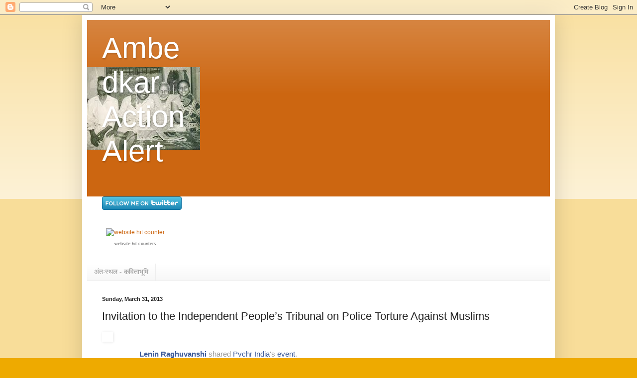

--- FILE ---
content_type: text/html; charset=UTF-8
request_url: https://ambedkaractions.blogspot.com/2013/03/invitation-to-independent-peoples.html
body_size: 31223
content:
<!DOCTYPE html>
<html class='v2' dir='ltr' lang='en'>
<head>
<link href='https://www.blogger.com/static/v1/widgets/335934321-css_bundle_v2.css' rel='stylesheet' type='text/css'/>
<meta content='width=1100' name='viewport'/>
<meta content='text/html; charset=UTF-8' http-equiv='Content-Type'/>
<meta content='blogger' name='generator'/>
<link href='https://ambedkaractions.blogspot.com/favicon.ico' rel='icon' type='image/x-icon'/>
<link href='http://ambedkaractions.blogspot.com/2013/03/invitation-to-independent-peoples.html' rel='canonical'/>
<link rel="alternate" type="application/atom+xml" title="Ambedkar Action Alert - Atom" href="https://ambedkaractions.blogspot.com/feeds/posts/default" />
<link rel="alternate" type="application/rss+xml" title="Ambedkar Action Alert - RSS" href="https://ambedkaractions.blogspot.com/feeds/posts/default?alt=rss" />
<link rel="service.post" type="application/atom+xml" title="Ambedkar Action Alert - Atom" href="https://www.blogger.com/feeds/3138070699265829516/posts/default" />

<link rel="alternate" type="application/atom+xml" title="Ambedkar Action Alert - Atom" href="https://ambedkaractions.blogspot.com/feeds/5958347225211892577/comments/default" />
<!--Can't find substitution for tag [blog.ieCssRetrofitLinks]-->
<link href='http://profile.ak.fbcdn.net/hprofile-ak-snc6/c34.0.113.113/s100x100/255265_10149999016680033_2113097174_a.jpg' rel='image_src'/>
<meta content='http://ambedkaractions.blogspot.com/2013/03/invitation-to-independent-peoples.html' property='og:url'/>
<meta content='Invitation to the Independent People’s Tribunal on Police Torture Against Muslims' property='og:title'/>
<meta content='      Lenin Raghuvanshi  shared  Pvchr India &#39;s  event .   15 hours ago  near  Varanasi, Uttar Pradesh  ·   ·  Sponsored         Invitation ...' property='og:description'/>
<meta content='https://lh3.googleusercontent.com/blogger_img_proxy/AEn0k_uze6ueW5XzFJCfGWNUJWQLHChHBqMb_VV-c3EvObmd2V2COjdDV4Wvhp9irsLd5adtdKIO-vGp6dQl0190gWX7rLhtzlBJ898QmzanOPNOyoClHM8z2fYpnCdezzV-s4RHGn8sgFJtj8Zey9lbxtGL5vAH_ng9kgD2zBbxi7cWCWi9Mncmr6YWON0TCsc5e5g=w1200-h630-p-k-no-nu' property='og:image'/>
<title>Ambedkar Action Alert: Invitation to the Independent People&#8217;s Tribunal on Police Torture Against Muslims</title>
<style id='page-skin-1' type='text/css'><!--
/*
-----------------------------------------------
Blogger Template Style
Name:     Simple
Designer: Blogger
URL:      www.blogger.com
----------------------------------------------- */
/* Content
----------------------------------------------- */
body {
font: normal normal 12px Arial, Tahoma, Helvetica, FreeSans, sans-serif;
color: #222222;
background: #eeaa00 none repeat scroll top left;
padding: 0 40px 40px 40px;
}
html body .region-inner {
min-width: 0;
max-width: 100%;
width: auto;
}
h2 {
font-size: 22px;
}
a:link {
text-decoration:none;
color: #cc6611;
}
a:visited {
text-decoration:none;
color: #888888;
}
a:hover {
text-decoration:underline;
color: #ff9900;
}
.body-fauxcolumn-outer .fauxcolumn-inner {
background: transparent url(https://resources.blogblog.com/blogblog/data/1kt/simple/body_gradient_tile_light.png) repeat scroll top left;
_background-image: none;
}
.body-fauxcolumn-outer .cap-top {
position: absolute;
z-index: 1;
height: 400px;
width: 100%;
}
.body-fauxcolumn-outer .cap-top .cap-left {
width: 100%;
background: transparent url(https://resources.blogblog.com/blogblog/data/1kt/simple/gradients_light.png) repeat-x scroll top left;
_background-image: none;
}
.content-outer {
-moz-box-shadow: 0 0 40px rgba(0, 0, 0, .15);
-webkit-box-shadow: 0 0 5px rgba(0, 0, 0, .15);
-goog-ms-box-shadow: 0 0 10px #333333;
box-shadow: 0 0 40px rgba(0, 0, 0, .15);
margin-bottom: 1px;
}
.content-inner {
padding: 10px 10px;
}
.content-inner {
background-color: #ffffff;
}
/* Header
----------------------------------------------- */
.header-outer {
background: #cc6611 url(//www.blogblog.com/1kt/simple/gradients_light.png) repeat-x scroll 0 -400px;
_background-image: none;
}
.Header h1 {
font: normal normal 60px Arial, Tahoma, Helvetica, FreeSans, sans-serif;
color: #ffffff;
text-shadow: 1px 2px 3px rgba(0, 0, 0, .2);
}
.Header h1 a {
color: #ffffff;
}
.Header .description {
font-size: 140%;
color: #ffffff;
}
.header-inner .Header .titlewrapper {
padding: 22px 30px;
}
.header-inner .Header .descriptionwrapper {
padding: 0 30px;
}
/* Tabs
----------------------------------------------- */
.tabs-inner .section:first-child {
border-top: 0 solid #eeeeee;
}
.tabs-inner .section:first-child ul {
margin-top: -0;
border-top: 0 solid #eeeeee;
border-left: 0 solid #eeeeee;
border-right: 0 solid #eeeeee;
}
.tabs-inner .widget ul {
background: #f5f5f5 url(https://resources.blogblog.com/blogblog/data/1kt/simple/gradients_light.png) repeat-x scroll 0 -800px;
_background-image: none;
border-bottom: 1px solid #eeeeee;
margin-top: 0;
margin-left: -30px;
margin-right: -30px;
}
.tabs-inner .widget li a {
display: inline-block;
padding: .6em 1em;
font: normal normal 14px Arial, Tahoma, Helvetica, FreeSans, sans-serif;
color: #999999;
border-left: 1px solid #ffffff;
border-right: 1px solid #eeeeee;
}
.tabs-inner .widget li:first-child a {
border-left: none;
}
.tabs-inner .widget li.selected a, .tabs-inner .widget li a:hover {
color: #000000;
background-color: #eeeeee;
text-decoration: none;
}
/* Columns
----------------------------------------------- */
.main-outer {
border-top: 0 solid #eeeeee;
}
.fauxcolumn-left-outer .fauxcolumn-inner {
border-right: 1px solid #eeeeee;
}
.fauxcolumn-right-outer .fauxcolumn-inner {
border-left: 1px solid #eeeeee;
}
/* Headings
----------------------------------------------- */
div.widget > h2,
div.widget h2.title {
margin: 0 0 1em 0;
font: normal bold 11px Arial, Tahoma, Helvetica, FreeSans, sans-serif;
color: #000000;
}
/* Widgets
----------------------------------------------- */
.widget .zippy {
color: #999999;
text-shadow: 2px 2px 1px rgba(0, 0, 0, .1);
}
.widget .popular-posts ul {
list-style: none;
}
/* Posts
----------------------------------------------- */
h2.date-header {
font: normal bold 11px Arial, Tahoma, Helvetica, FreeSans, sans-serif;
}
.date-header span {
background-color: transparent;
color: #222222;
padding: inherit;
letter-spacing: inherit;
margin: inherit;
}
.main-inner {
padding-top: 30px;
padding-bottom: 30px;
}
.main-inner .column-center-inner {
padding: 0 15px;
}
.main-inner .column-center-inner .section {
margin: 0 15px;
}
.post {
margin: 0 0 25px 0;
}
h3.post-title, .comments h4 {
font: normal normal 22px Arial, Tahoma, Helvetica, FreeSans, sans-serif;
margin: .75em 0 0;
}
.post-body {
font-size: 110%;
line-height: 1.4;
position: relative;
}
.post-body img, .post-body .tr-caption-container, .Profile img, .Image img,
.BlogList .item-thumbnail img {
padding: 2px;
background: #ffffff;
border: 1px solid #eeeeee;
-moz-box-shadow: 1px 1px 5px rgba(0, 0, 0, .1);
-webkit-box-shadow: 1px 1px 5px rgba(0, 0, 0, .1);
box-shadow: 1px 1px 5px rgba(0, 0, 0, .1);
}
.post-body img, .post-body .tr-caption-container {
padding: 5px;
}
.post-body .tr-caption-container {
color: #222222;
}
.post-body .tr-caption-container img {
padding: 0;
background: transparent;
border: none;
-moz-box-shadow: 0 0 0 rgba(0, 0, 0, .1);
-webkit-box-shadow: 0 0 0 rgba(0, 0, 0, .1);
box-shadow: 0 0 0 rgba(0, 0, 0, .1);
}
.post-header {
margin: 0 0 1.5em;
line-height: 1.6;
font-size: 90%;
}
.post-footer {
margin: 20px -2px 0;
padding: 5px 10px;
color: #666666;
background-color: #f9f9f9;
border-bottom: 1px solid #eeeeee;
line-height: 1.6;
font-size: 90%;
}
#comments .comment-author {
padding-top: 1.5em;
border-top: 1px solid #eeeeee;
background-position: 0 1.5em;
}
#comments .comment-author:first-child {
padding-top: 0;
border-top: none;
}
.avatar-image-container {
margin: .2em 0 0;
}
#comments .avatar-image-container img {
border: 1px solid #eeeeee;
}
/* Comments
----------------------------------------------- */
.comments .comments-content .icon.blog-author {
background-repeat: no-repeat;
background-image: url([data-uri]);
}
.comments .comments-content .loadmore a {
border-top: 1px solid #999999;
border-bottom: 1px solid #999999;
}
.comments .comment-thread.inline-thread {
background-color: #f9f9f9;
}
.comments .continue {
border-top: 2px solid #999999;
}
/* Accents
---------------------------------------------- */
.section-columns td.columns-cell {
border-left: 1px solid #eeeeee;
}
.blog-pager {
background: transparent none no-repeat scroll top center;
}
.blog-pager-older-link, .home-link,
.blog-pager-newer-link {
background-color: #ffffff;
padding: 5px;
}
.footer-outer {
border-top: 0 dashed #bbbbbb;
}
/* Mobile
----------------------------------------------- */
body.mobile  {
background-size: auto;
}
.mobile .body-fauxcolumn-outer {
background: transparent none repeat scroll top left;
}
.mobile .body-fauxcolumn-outer .cap-top {
background-size: 100% auto;
}
.mobile .content-outer {
-webkit-box-shadow: 0 0 3px rgba(0, 0, 0, .15);
box-shadow: 0 0 3px rgba(0, 0, 0, .15);
}
.mobile .tabs-inner .widget ul {
margin-left: 0;
margin-right: 0;
}
.mobile .post {
margin: 0;
}
.mobile .main-inner .column-center-inner .section {
margin: 0;
}
.mobile .date-header span {
padding: 0.1em 10px;
margin: 0 -10px;
}
.mobile h3.post-title {
margin: 0;
}
.mobile .blog-pager {
background: transparent none no-repeat scroll top center;
}
.mobile .footer-outer {
border-top: none;
}
.mobile .main-inner, .mobile .footer-inner {
background-color: #ffffff;
}
.mobile-index-contents {
color: #222222;
}
.mobile-link-button {
background-color: #cc6611;
}
.mobile-link-button a:link, .mobile-link-button a:visited {
color: #ffffff;
}
.mobile .tabs-inner .section:first-child {
border-top: none;
}
.mobile .tabs-inner .PageList .widget-content {
background-color: #eeeeee;
color: #000000;
border-top: 1px solid #eeeeee;
border-bottom: 1px solid #eeeeee;
}
.mobile .tabs-inner .PageList .widget-content .pagelist-arrow {
border-left: 1px solid #eeeeee;
}

--></style>
<style id='template-skin-1' type='text/css'><!--
body {
min-width: 950px;
}
.content-outer, .content-fauxcolumn-outer, .region-inner {
min-width: 950px;
max-width: 950px;
_width: 950px;
}
.main-inner .columns {
padding-left: 0px;
padding-right: 0px;
}
.main-inner .fauxcolumn-center-outer {
left: 0px;
right: 0px;
/* IE6 does not respect left and right together */
_width: expression(this.parentNode.offsetWidth -
parseInt("0px") -
parseInt("0px") + 'px');
}
.main-inner .fauxcolumn-left-outer {
width: 0px;
}
.main-inner .fauxcolumn-right-outer {
width: 0px;
}
.main-inner .column-left-outer {
width: 0px;
right: 100%;
margin-left: -0px;
}
.main-inner .column-right-outer {
width: 0px;
margin-right: -0px;
}
#layout {
min-width: 0;
}
#layout .content-outer {
min-width: 0;
width: 800px;
}
#layout .region-inner {
min-width: 0;
width: auto;
}
body#layout div.add_widget {
padding: 8px;
}
body#layout div.add_widget a {
margin-left: 32px;
}
--></style>
<link href='https://www.blogger.com/dyn-css/authorization.css?targetBlogID=3138070699265829516&amp;zx=baf71ddf-13b0-4ee5-bda2-d78bfba52a71' media='none' onload='if(media!=&#39;all&#39;)media=&#39;all&#39;' rel='stylesheet'/><noscript><link href='https://www.blogger.com/dyn-css/authorization.css?targetBlogID=3138070699265829516&amp;zx=baf71ddf-13b0-4ee5-bda2-d78bfba52a71' rel='stylesheet'/></noscript>
<meta name='google-adsense-platform-account' content='ca-host-pub-1556223355139109'/>
<meta name='google-adsense-platform-domain' content='blogspot.com'/>

</head>
<body class='loading variant-bold'>
<div class='navbar section' id='navbar' name='Navbar'><div class='widget Navbar' data-version='1' id='Navbar1'><script type="text/javascript">
    function setAttributeOnload(object, attribute, val) {
      if(window.addEventListener) {
        window.addEventListener('load',
          function(){ object[attribute] = val; }, false);
      } else {
        window.attachEvent('onload', function(){ object[attribute] = val; });
      }
    }
  </script>
<div id="navbar-iframe-container"></div>
<script type="text/javascript" src="https://apis.google.com/js/platform.js"></script>
<script type="text/javascript">
      gapi.load("gapi.iframes:gapi.iframes.style.bubble", function() {
        if (gapi.iframes && gapi.iframes.getContext) {
          gapi.iframes.getContext().openChild({
              url: 'https://www.blogger.com/navbar/3138070699265829516?po\x3d5958347225211892577\x26origin\x3dhttps://ambedkaractions.blogspot.com',
              where: document.getElementById("navbar-iframe-container"),
              id: "navbar-iframe"
          });
        }
      });
    </script><script type="text/javascript">
(function() {
var script = document.createElement('script');
script.type = 'text/javascript';
script.src = '//pagead2.googlesyndication.com/pagead/js/google_top_exp.js';
var head = document.getElementsByTagName('head')[0];
if (head) {
head.appendChild(script);
}})();
</script>
</div></div>
<div class='body-fauxcolumns'>
<div class='fauxcolumn-outer body-fauxcolumn-outer'>
<div class='cap-top'>
<div class='cap-left'></div>
<div class='cap-right'></div>
</div>
<div class='fauxborder-left'>
<div class='fauxborder-right'></div>
<div class='fauxcolumn-inner'>
</div>
</div>
<div class='cap-bottom'>
<div class='cap-left'></div>
<div class='cap-right'></div>
</div>
</div>
</div>
<div class='content'>
<div class='content-fauxcolumns'>
<div class='fauxcolumn-outer content-fauxcolumn-outer'>
<div class='cap-top'>
<div class='cap-left'></div>
<div class='cap-right'></div>
</div>
<div class='fauxborder-left'>
<div class='fauxborder-right'></div>
<div class='fauxcolumn-inner'>
</div>
</div>
<div class='cap-bottom'>
<div class='cap-left'></div>
<div class='cap-right'></div>
</div>
</div>
</div>
<div class='content-outer'>
<div class='content-cap-top cap-top'>
<div class='cap-left'></div>
<div class='cap-right'></div>
</div>
<div class='fauxborder-left content-fauxborder-left'>
<div class='fauxborder-right content-fauxborder-right'></div>
<div class='content-inner'>
<header>
<div class='header-outer'>
<div class='header-cap-top cap-top'>
<div class='cap-left'></div>
<div class='cap-right'></div>
</div>
<div class='fauxborder-left header-fauxborder-left'>
<div class='fauxborder-right header-fauxborder-right'></div>
<div class='region-inner header-inner'>
<div class='header section' id='header' name='Header'><div class='widget Header' data-version='1' id='Header1'>
<div id='header-inner' style='background-image: url("https://blogger.googleusercontent.com/img/b/R29vZ2xl/AVvXsEh-XZfgiKunrihMrR2tQk63q3bZPiB9_52gA2H9HvKefDcfobE1IhZr1EzgQqYJ6LoGSTjs5Qe22elwTUCFH0rV5Epj7duuZJ1gsene6fCIPow76QEwZlNo-zrloAemUa1CglO7ZCLDOb0/s1600/baba.jpg"); background-position: left; width: 227px; min-height: 166px; _height: 166px; background-repeat: no-repeat; '>
<div class='titlewrapper' style='background: transparent'>
<h1 class='title' style='background: transparent; border-width: 0px'>
<a href='https://ambedkaractions.blogspot.com/'>
Ambedkar Action Alert
</a>
</h1>
</div>
<div class='descriptionwrapper'>
<p class='description'><span>
</span></p>
</div>
</div>
</div></div>
</div>
</div>
<div class='header-cap-bottom cap-bottom'>
<div class='cap-left'></div>
<div class='cap-right'></div>
</div>
</div>
</header>
<div class='tabs-outer'>
<div class='tabs-cap-top cap-top'>
<div class='cap-left'></div>
<div class='cap-right'></div>
</div>
<div class='fauxborder-left tabs-fauxborder-left'>
<div class='fauxborder-right tabs-fauxborder-right'></div>
<div class='region-inner tabs-inner'>
<div class='tabs section' id='crosscol' name='Cross-Column'><div class='widget HTML' data-version='1' id='HTML2'>
<h2 class='title'>Twitter</h2>
<div class='widget-content'>
<a href="http://www.twitter.com/palashbiswaskl"><img src="https://lh3.googleusercontent.com/blogger_img_proxy/AEn0k_sTZwNH7m_rJ3AWfuGRPcQyiGbLIo9pNt84EUb43fQtfy5MS1MIRRgn58FUbAtn2iMadn544eqPpvx_9fCft_ePFskMQgjdJSTjE2Bg1-g5JsQMMYIpveevLw=s0-d" alt="Follow palashbiswaskl on Twitter"></a>
</div>
<div class='clear'></div>
</div></div>
<div class='tabs section' id='crosscol-overflow' name='Cross-Column 2'><div class='widget HTML' data-version='1' id='HTML3'>
<h2 class='title'>Hits</h2>
<div class='widget-content'>
<table width="133" border="0" cellspacing="0" cellpadding="3"><tr><td align="center"><a href="http://www.website-hit-counters.com/fancy-hit-counters.html" target="_blank"><img src="https://lh3.googleusercontent.com/blogger_img_proxy/AEn0k_uVXeU1c1IDpH5dryxpbGrFydpilq3j7rBA7f-grWRp3O7ZFyJG1r1uucN35MmgUIC9UAHsYM9XPuNcc5yKvK55EYDce7anWgowgJqvpzqx-BI53c5hjUCFtwtkvKMDd-UpwnyYvOw=s0-d" alt="website hit counter" title="website hit counter" border="0"></a></td></tr><tr><td align="center"><font style="font-family: Geneva, Arial, Helvetica, sans-serif; font-size: 9px; color: #330006; text-decoration: none;"> <a href="http://www.website-hit-counters.com/" target="_blank" style="font-family: Geneva, Arial, Helvetica, sans-serif; font-size: 9px; color: #555556; text-decoration: none;" title="website hit counters">website hit counters</a> </font></td></tr></table>
</div>
<div class='clear'></div>
</div><div class='widget LinkList' data-version='1' id='LinkList1'>
<h2>अ&#2306;त&#2307;स&#2381;थल - कव&#2367;त&#2366;भ&#2370;म&#2367;</h2>
<div class='widget-content'>
<ul>
<li><a href='http://antahasthal.blogspot.in/'>अ&#2306;त&#2307;स&#2381;थल - कव&#2367;त&#2366;भ&#2370;म&#2367;</a></li>
</ul>
<div class='clear'></div>
</div>
</div></div>
</div>
</div>
<div class='tabs-cap-bottom cap-bottom'>
<div class='cap-left'></div>
<div class='cap-right'></div>
</div>
</div>
<div class='main-outer'>
<div class='main-cap-top cap-top'>
<div class='cap-left'></div>
<div class='cap-right'></div>
</div>
<div class='fauxborder-left main-fauxborder-left'>
<div class='fauxborder-right main-fauxborder-right'></div>
<div class='region-inner main-inner'>
<div class='columns fauxcolumns'>
<div class='fauxcolumn-outer fauxcolumn-center-outer'>
<div class='cap-top'>
<div class='cap-left'></div>
<div class='cap-right'></div>
</div>
<div class='fauxborder-left'>
<div class='fauxborder-right'></div>
<div class='fauxcolumn-inner'>
</div>
</div>
<div class='cap-bottom'>
<div class='cap-left'></div>
<div class='cap-right'></div>
</div>
</div>
<div class='fauxcolumn-outer fauxcolumn-left-outer'>
<div class='cap-top'>
<div class='cap-left'></div>
<div class='cap-right'></div>
</div>
<div class='fauxborder-left'>
<div class='fauxborder-right'></div>
<div class='fauxcolumn-inner'>
</div>
</div>
<div class='cap-bottom'>
<div class='cap-left'></div>
<div class='cap-right'></div>
</div>
</div>
<div class='fauxcolumn-outer fauxcolumn-right-outer'>
<div class='cap-top'>
<div class='cap-left'></div>
<div class='cap-right'></div>
</div>
<div class='fauxborder-left'>
<div class='fauxborder-right'></div>
<div class='fauxcolumn-inner'>
</div>
</div>
<div class='cap-bottom'>
<div class='cap-left'></div>
<div class='cap-right'></div>
</div>
</div>
<!-- corrects IE6 width calculation -->
<div class='columns-inner'>
<div class='column-center-outer'>
<div class='column-center-inner'>
<div class='main section' id='main' name='Main'><div class='widget Blog' data-version='1' id='Blog1'>
<div class='blog-posts hfeed'>

          <div class="date-outer">
        
<h2 class='date-header'><span>Sunday, March 31, 2013</span></h2>

          <div class="date-posts">
        
<div class='post-outer'>
<div class='post hentry uncustomized-post-template' itemprop='blogPost' itemscope='itemscope' itemtype='http://schema.org/BlogPosting'>
<meta content='http://profile.ak.fbcdn.net/hprofile-ak-snc6/c34.0.113.113/s100x100/255265_10149999016680033_2113097174_a.jpg' itemprop='image_url'/>
<meta content='3138070699265829516' itemprop='blogId'/>
<meta content='5958347225211892577' itemprop='postId'/>
<a name='5958347225211892577'></a>
<h3 class='post-title entry-title' itemprop='name'>
Invitation to the Independent People&#8217;s Tribunal on Police Torture Against Muslims
</h3>
<div class='post-header'>
<div class='post-header-line-1'></div>
</div>
<div class='post-body entry-content' id='post-body-5958347225211892577' itemprop='description articleBody'>
<font size="4"><br></font><div><div class="clearfix fbStreamPermalinkHeader" style="zoom:1;border-bottom-width:1px;border-bottom-style:solid;border-bottom-color:rgb(233,233,233);margin:15px;padding-bottom:10px;color:rgb(51,51,51);font-family:&#39;lucida grande&#39;,tahoma,verdana,arial,sans-serif;line-height:14px;background-color:rgb(255,255,255)">  <div class="clearfix permalinkHeaderContent" style="zoom:1;margin-left:60px"><div class="_6a permalinkHeaderContentText" style="display:inline-block;max-width:500px"><div class="_6a _6b" style="display:inline-block;vertical-align:middle">  <font size="4"><div class="fsl fwb fcb" style="font-weight:bold"><h5 class="uiStreamMessage uiStreamHeadline" style="color:rgb(153,153,153);margin:0px;padding:0px;word-break:break-word;word-wrap:break-word;font-weight:normal">  <div class="actorDescription uiStreamRobotextBeforeMessage" style="margin-bottom:3px;padding:0px"><a class="passiveName" href="http://www.facebook.com/lenin.raghuvanshi" style="color:rgb(59,89,152);text-decoration:none;font-weight:bold">Lenin Raghuvanshi</a>&#160;shared&#160;<a href="http://www.facebook.com/pvchr.india" style="color:rgb(59,89,152);text-decoration:none">Pvchr India</a>&#39;s&#160;<a class="pronoun-link " href="http://www.facebook.com/events/231506490307605/" style="color:rgb(59,89,152);text-decoration:none">event</a>.</div>  </h5></div><span class="fwn fcg" style="color:gray"><span class="uiStreamSource" style="color:rgb(153,153,153)"><a href="http://www.facebook.com/lenin.raghuvanshi/posts/260200440783254" style="color:rgb(153,153,153);text-decoration:none"><abbr title="Sunday, March 31, 2013 at 8:18pm" class="timestamp livetimestamp" style="border-bottom-style:none">15 hours ago</abbr></a>&#160;near&#160;<a href="http://www.facebook.com/pages/Varanasi-India/114904405187263?ref=stream" style="color:rgb(153,153,153);text-decoration:none">Varanasi, Uttar Pradesh</a></span>&#160;&#183;&#160;<a class="uiStreamPrivacy inlineBlock fbStreamPrivacy fbPrivacyAudienceIndicator" href="http://www.facebook.com/lenin.raghuvanshi/posts/260200440783254#" id="u_0_j" style="color:rgb(59,89,152);text-decoration:none;display:inline-block;zoom:1"><i class="lock img sp_33vokw sx_9aad92" style="background-image:url(https://lh3.googleusercontent.com/blogger_img_proxy/AEn0k_vh7tqMp9CofNeSZ_gT2GGikCkXPGye1v5F-QLUsYiJ_D0Kh4rwC0NfDt3DWjJCBq3kjVOKOUgxgFJqlli2-ZnUtw3Qdd0dgGra5IiYhj1gdqkUcf1XXMQmIcR_NVo=s0-d);display:inline-block;height:12px;width:12px;vertical-align:top;margin-top:2px;background-repeat:no-repeat no-repeat"></i></a>&#160;&#183;&#160;<span class="uiStreamSource" style="color:rgb(153,153,153)"><a class="uiLinkSubtle" href="http://www.facebook.com/lenin.raghuvanshi/posts/260200440783254#" style="color:gray;text-decoration:none">Sponsored</a></span></span></font></div>  </div></div></div><ul class="uiList uiStream uiStreamHomepage translateParent uiStreamRedesign uiStreamLargeHeadline _4kg _4ks" style="list-style-type:none;margin:0px;padding:0px;color:rgb(51,51,51);font-family:&#39;lucida grande&#39;,tahoma,verdana,arial,sans-serif;line-height:14px;background-color:rgb(255,255,255)">  <li class="uiUnifiedStory uiStreamStory genericStreamStory aid_1228281279" id="stream_story_515921e2e8dee4681360317" style="padding:0px;border:0px solid rgb(233,233,233)"><div class="storyInnerContent storyContent" style="padding-bottom:2px">  <div class="mainWrapper" style="margin:0px 0px 16px;padding-top:0px"><div><h5 class="uiStreamMessage userContentWrapper" style="color:rgb(0,0,0);margin:0px 0px 5px;padding:0px 20px 0px 15px;word-break:break-word;word-wrap:break-word;font-weight:normal;line-height:18px">  <span class="messageBody" style="color:rgb(51,51,51);line-height:1.38"><font size="4">Invitation to the Independent People's Tribunal on Police Torture Against Muslims<br><br><a href="http://www.facebook.com/events/231506490307605/permalink/231506493640938/?notif_t=like" rel="nofollow" style="color:rgb(59,89,152);text-decoration:none" target="_blank">http://www.facebook.com/events/231506490307605/permalink/231506493640938/?notif_t=like</a><br>  <br>People's Vigilance Committee on Human Rights (PVCHR) in collaboration with Human Rights Law Network (HRLN) is holding an Independent People's Tribunal on Police Torture against Muslims in Uttar Pradesh. The event is scheduled to take place on April 3 and 4, 2013 at Kamesh Hut Hotel in Varanasi. The specific objective of this event is to highlight and present a systematic account and assessment of the incidences of gross human rights violations suffered by the members of Muslim minority in the districts of Varanasi, Moradabad, Aligarh, Chandauli and Meerut in Uttar Pradesh.<br>  <br>Human rights groups have reported multiple cases of discrimination by police against Muslims within Uttar Pradesh. According to National Human Rights Commission's statistics of 2009, over 50 per cent of the complaints of human rights violations is originated from Uttar Pradesh. Human rights organisations and other civil society groups working within Uttar Pradesh have shown increasing concerns on shocking and violent behavior of the state agencies, specially the atrocities and abuses by the police towards the marginalized unprotected sections of the society, particularly the Muslim minority in the state. Use of abusive language and ill treatment seems to have become a common practice on the part of the police whenever any member of Muslim community approaches them for justice. Muslims are victimized and targeted during the communal riots. They suffer due to the partisan attitude of the police towards them.<br>  <br>The people's tribunal will consist of seven-member panel of prominent judges, academicians, former police officials in front of whom the victims would provide necessary testimonies about their cases. A total of 40 cases will be deposited along with the testimonies of 4 experts on the topic. We would be delighted if you could collaborate as a partner in this event.<br>  <br>Sincerely Yours<br><br><br>Lenin Raghuvanshi<br>Executive Director<br>Peoples' Vigilance Committee on Human Rights<br><br>Mathew Jacob<br>Assistant Director<br>Human Rights Law Network<br><br>Concept Note<br><br>Background and Objective of the Independent People's Tribunal<br>  Uttar Pradesh is most populous state of India. The fourth largest state in terms of people living below poverty line, Uttar Pradesh constitutes more than 30 percent of the total population. In recent years, the state has acquired the dubious distinction of having most repressive administrative set-up which is well demonstrated by increasingly higher incidents of human rights violations. According to National Human Rights Commission's data of 2009, over 50 percent of the complaints of human rights violations originated from Uttar Pradesh. Human rights organizations and other civil society groups working within Uttar Pradesh have shown increasing concerns on shocking and violent behavior of the state agencies, especially the atrocities perpetrated by the police on the vulnerable, marginalised and unprotected sections of the society, Particularly Muslim minority community.<br>  There are mass scale violations happening in UP which include torture in custody, rape, extrajudicial killings, more often on flimsy grounds. This is the situation despite the fact that the state has a legally empowered State Human Rights Commission to protect the liberty and dignity of the people. Such violent behavior or violation of individual right to life and liberty as guaranteed under the constitution of free India is often justified to maintain law and order in the society, security or in the guise of tackling terrorism.<br>  Muslims constitutes 18.5% of the population of Uttar Pradesh where they are the principle minority group. Muslims have not only suffered discrimination in social and economic development process historically but with the "tag of terrorism" in recent years they have also been subjected to worst forms of repression all over. The problem is exacerbated by the fact that innocent Muslims today not only fall victims of communal rioting but also suffer due to the biased attitude of the state agencies. Muslim victims are given selective treatment on their complaints and thereby denied the right to be treated equally getting equal protection before the law. Their rights, freedom and dignity are denied everyday just because they happen to belong to a particular religion.<br>  The need to ensure dignity and justice to minorities in the state has motivated the human rights organisations, civil society groups, legal experts, and academicians to come together to a public platform to voice their concerns. With this objective the People's Vigilance Committee on Human Rights (PVCHR), and Human Rights Law Network (HRLN) have joined hands to hold an Independent People's Tribunal on April 3 and 4, 2013 in Varanasi with support of EU-JMN initiative for reducing police torture against Muslim Minority . The specific objective of this event is to highlight and present a systematic account and assessment of the incidences of gross human rights violations suffered by the minority Muslim community in the districts of Varanasi, Moradabad, Aligarh, Chandauli and Meerut in Uttar Pradesh. It is part of the systematic inquiry that seeks to identify and understand the patterns, its practices and the participants in the process of continued violation of human rights and discrimination against and torture of Muslim community members at the hands of state agencies like police.<br>  Human rights groups have reported numerous cases of discrimination by police against Muslims within Uttar Pradesh. In fact, people of Muslim community pass through a physical and mental trauma on a daily basis. Any act of terrorism brings enormous amount of stress and misery for ordinary Muslims because they are the ones who become the prime suspects. It is not only the state police which targets them but even common people tend to look at Muslims with suspicion. Today a large number of Muslim youths are being trapped in bogus cases under a planned conspiracy. Several media reports expose the fake encounters or extra judicial killings where Muslim youth were reported to be killed. Even the state treats its Muslim citizens vindictively. Talking to any Muslim youth on the bylanes of any city in Uttar Pradesh, one can know the horror tales that they have to pass through. They can be picked up by the police any time, day or night, for questioning. Being a Muslim or having a Muslim identity is or can be threatening because one is likely to be dubbed as a terrorist or having links with terrorist group and so on. This is how the state police treat anyone who has a Muslim name and is confronted by police. Use of abusive language and ill treatment seems to have become a common practice on the part of the police. The social pressure is so much that today Muslim youths are compelled to adopt Hindu names such Pappu, Pintu and so on. Keeping beard, wearing cap and loongi can invite trouble anytime.<br>  <br>Muslims in India face double dilemma. On the one hand they are labelled as anti nationals who have to prove their national loyalties and at the same time they are blamed, as being appeased as a community, by the right wing Hindutva groups. They are victimized and targeted during the communal riots.<br>  <br>The chronology of communal riots in Uttar Pradesh clearly demonstrates that such disturbances have taken place in cities and town where Muslim middle class have attained some degree of economic self sufficiency in the field of small and medium scale industry sector. Rioting not only takes heavy toll of life and property but official data show that it is the minority Muslims who become the major victims, riot after riot. Muslim community feels that the police and security agencies have a partisan attitude. In Uttar Pradesh, PAC has been accused of blatant misuse of power against the minority community. In case of any violent incident, FIR is registered in the name of unidentified persons and then gradually the entire Muslim community is harassed and ill treated in the name of questioning. In the course of investigation even children, elderly and physically handicapped are not spared; all have to bear the brunt of police brutality. In recent years a new trend is visible, that is, even the lawyers who are taking legal cases on behalf of Muslims are being threatened. Crime record data shows that the percentage of Muslims in jails is much higher than their percentage in total population. Though, voices are often raised even in the Indian Parliament that innocent Muslims should be freed. But the question remains that even if they are out of jails, would those innocent be able to live in the 'outer' world with the same dignity? Will the society accept them and permit them to live as part of their family? These are the issues which require scrutiny in contemporary times.<br>  <br>Cases and Expert Opinions<br>For the purpose of organizing this people's tribunal, we have selected about 40 cases of victims, which have been documented and would be deposed before the jury members in the IPT. These are representative cases clearly representing a pattern, a reflection of a reality which is much bigger than these 40 cases. In some cases FIR has been lodged but no action has been taken by the police. In some cases, it has been found that police authorities have avoided registering the cases. In some cases it was found that when victims tried to take the help of police to seek justice, but instead they were falsely implicated by the police and their harassment by the police authorities continued. Almost all the cases, to be deposed in the IPT, have been previously submitted by the victims to various state authorities and institutions like SSP, DGP, Minority Commission, Women's Commission and National Human Rights Commission but so far they have not been able to receive any relief in their quest for justice. These cases represent violations committed all over Uttar Pradesh. These violations refer to crimes or negligence committed by the state institutions such as police inaction after an FIR, no action after FIR, false investigation report, torture, ill treatment of the victims etc. The nature of violation covers civil and political rights of the victims.<br>  <br>In addition to the victims' testimonies, five experts working on the issue of rights of minority community will share their experiences of working in the field of human rights. This panel of experts is comprising of prominent members of civil society organizations and academicians who have been involved in studying and understanding the plight of the marginalized sections of the society at the grass root level as well as at the policy level. Today, the paradox of human rights is that even while proclamations are made, the rights are denied to large section of the people.<br>  <br>Mission of the jury members<br>Jury members are requested to make their observations on the state of human rights in Uttar Pradesh and the role of various state agencies and institutions in fulfilling the objectives of constitution which assures right to life and liberty to all its citizens without discriminating on the basis of caste, class, gender or religion. After hearing the testimonies of the victims and making further enquiries with them, the jury members will issue interim observations and recommendations at the end of the event. A report will be prepared on the basis of the details of the testimonies along with jury's recommendations. The reported document will be submitted to the National Human Rights Commission, National Minorities Commission, National Women's Commission, Director General of Police, Uttar Pradesh, Ministry of Minority Welfare, Chief Minister of UP, Prime Minister of India, different political parties, Home Department and Chief Justice of India. It will also be released to the press. For the advocacy of these cases, RTI applications will be filed so that victims get justice and rule of law is established.<br>  <br><a href="http://www.facebook.com/l.php?u=http%3A%2F%2Fwww.pvchr.net%2F2013%2F03%2Finvitation-to-independent-peoples.html&amp;h=0AQFs4GzxAQHM8VtGaiYa3OIRyY30mVU2rn7Obg--hi6izA&amp;s=1" rel="nofollow nofollow" style="color:rgb(59,89,152);text-decoration:none" target="_blank">http://www.pvchr.net/2013/03/invitation-to-independent-peoples.html</a></font></span></h5>  <div class="mvm uiStreamAttachments fbMainStreamAttachment" style="margin-top:10px;margin-bottom:10px;padding-left:15px;padding-right:20px"><div class="clearfix" style="zoom:1"><div class="clearfix ogAggregationSubstoryContent" style="zoom:1">  <a class="_8o _8t lfloat" href="http://www.facebook.com/events/231506490307605/?ref=3" style="color:rgb(59,89,152);text-decoration:none;display:block;margin-right:10px;float:left" tabindex="-1"><img alt="" class="_s0 _rv img" id="u_0_3" src="https://lh3.googleusercontent.com/blogger_img_proxy/AEn0k_uze6ueW5XzFJCfGWNUJWQLHChHBqMb_VV-c3EvObmd2V2COjdDV4Wvhp9irsLd5adtdKIO-vGp6dQl0190gWX7rLhtzlBJ898QmzanOPNOyoClHM8z2fYpnCdezzV-s4RHGn8sgFJtj8Zey9lbxtGL5vAH_ng9kgD2zBbxi7cWCWi9Mncmr6YWON0TCsc5e5g=s0-d" style="border: 0px; width: 100px; height: 100px; display: block;"></a><div class="_8m _42ef" style="overflow:hidden">  <strong><a href="http://www.facebook.com/events/231506490307605/?ref=3" style="color:rgb(59,89,152);text-decoration:none"><font size="4">Invitation to the Independent People's Tribunal on Police Torture Against Muslims</font></a></strong><div class="fsm fwn fcg" style="color:gray">  <font size="4"><a class="uiLinkSubtle" href="http://www.facebook.com/events/calendar/2013/April/3" rel="async" style="color:gray;text-decoration:none">April 3</a>&#160;at&#160;<span class="fcg">10:00am</span></font></div><div class="uiCollapsedList uiCollapsedListHidden" id="u_0_0">  <span class="visible" style="margin-right:10px"><span class="fcg" style="color:gray"><font size="4">Kamesh Hut Hotel in Varanasi&#160;<a href="http://www.facebook.com/pages/Hotel-Kameshut/130647003789586?notif_t=fbpage_fan_invite" rel="nofollow" style="color:rgb(59,89,152);text-decoration:none" target="_blank">http://<span class="word_break" style="display:inline-block"></span>www.faceboo<span class="word_break" style="display:inline-block"></span>k.com/<span class="word_break" style="display:inline-block"></span>pages/<span class="word_break" style="display:inline-block"></span>Hotel...</a></font></span></span></div>  <div class="_43qm mtm _43q9" style="margin-top:10px"><ul class="uiList _4cg3 _509- _4ki" style="list-style-type:none;padding:0px"><font size="4"><li class="_43q7" style="border-width:0px;display:inline-block;vertical-align:top;margin:2px 2px 0px 0px;padding-left:0px">  <a href="http://www.facebook.com/lenin.raghuvanshi" style="color:rgb(59,89,152);text-decoration:none;display:block"><img alt="" class="_s0 _ry img" src="https://lh3.googleusercontent.com/blogger_img_proxy/AEn0k_tbkAvWi9qYD4T7zUz9UPuY0f4utTloBz1zRUDwCC1ExuZo5lnqOTBEVwIHxdUPnrkp8yHkfEC798_quOuDN2U-8iJDOSlo_3VOl5Kj11TGJd1uJ90dpY1Z8jZ2vKQrrqgqB_duWwsMiu5Y6nZhzvw=s0-d" style="border: 0px; width: 24px; height: 24px; display: block; vertical-align: bottom;"></a></li>  <li class="_43q7" style="border-width:0px 0px 0px 1px;display:inline-block;vertical-align:top;margin:2px 2px 0px 0px"><a href="http://www.facebook.com/sshirinkhan" style="color:rgb(59,89,152);text-decoration:none;display:block"><img alt="" class="_s0 _ry img" src="https://lh3.googleusercontent.com/blogger_img_proxy/AEn0k_vy3_7dXp9YTM4GyqTFC5VoY1VJ5EZ72BIvSzJmMw6_kA5VHMhGJcY0imqnDr5nsCAUaX4DoCv707IVgPvBzJLmWqK2CI9z2JgUytlStr3-Hzo0bqdIXlBlNIzIsUiopDQ4kWZhPMk2IADy1w6Sj43-=s0-d" style="border: 0px; width: 24px; height: 24px; display: block; vertical-align: bottom;"></a></li>  <li class="_43q7" style="border-width:0px 0px 0px 1px;display:inline-block;vertical-align:top;margin:2px 2px 0px 0px"><a href="http://www.facebook.com/excalibur.biswas" style="color:rgb(59,89,152);text-decoration:none;display:block"><img alt="" class="_s0 _ry img" src="https://lh3.googleusercontent.com/blogger_img_proxy/AEn0k_uT25IisuSZRrmdmGjEzGWTQtxh8TfIAGmwPsvNL4ugwBv81qHwScj26NCQPZzykXZlNnHfA6JaDyor8Z3bNmyikuZICEoxMy5dH1GXpjUtuhJumm2rgoGvABITpV0WtCZa4wcj7n3ewJZ79R6B3JcnfF6tGyYQ=s0-d" style="border: 0px; width: 24px; height: 24px; display: block; vertical-align: bottom;"></a></li>  <li class="_43q7" style="border-width:0px 0px 0px 1px;display:inline-block;vertical-align:top;margin:2px 2px 0px 0px"><a href="http://www.facebook.com/shruti.nagvanshi" style="color:rgb(59,89,152);text-decoration:none;display:block"><img alt="" class="_s0 _ry img" src="https://lh3.googleusercontent.com/blogger_img_proxy/AEn0k_suemAYRM3vIc3mGel7-YO3cvVIOnyIzN6bzjI2GNmDoJ4eH8BFBHoTXCdq3q7nJEkVr6D-QnYAGTTdh5_s6o4qJi7YFw3Xtto4S-x-oIPlky9GRC3SgULdM06LLC-5IohsA6cLryIu4jjntFDGPETdJCs=s0-d" style="border: 0px; width: 24px; height: 24px; display: block; vertical-align: bottom;"></a></li>  <li class="_43q7" style="border-width:0px 0px 0px 1px;display:inline-block;vertical-align:top;margin:2px 2px 0px 0px"><a href="http://www.facebook.com/mdmahtabalam" style="color:rgb(59,89,152);text-decoration:none;display:block"><img alt="" class="_s0 _ry img" src="https://lh3.googleusercontent.com/blogger_img_proxy/AEn0k_tLgqRKa7gYDvT5xdDR1RyLMTr7qevx-QBmGiEdXRZ5-18-Ff_E2ujlLFqBTPJbAohXK03v-3Ra2uYpFZnbI337nULQv05WgVomTRyCPXvYT61Kro9PuAnHtYd1YMxi_E1MplQnX85dNBjueiv_iFkqYw=s0-d" style="border: 0px; width: 24px; height: 24px; display: block; vertical-align: bottom;"></a></li>  <li class="_43q7" style="border-width:0px 0px 0px 1px;display:inline-block;vertical-align:top;margin:2px 2px 0px 0px"><a href="http://www.facebook.com/xavier.dias" style="color:rgb(59,89,152);text-decoration:none;display:block"><img alt="" class="_s0 _ry img" src="https://lh3.googleusercontent.com/blogger_img_proxy/AEn0k_uSUDbyD5-K9AvPx2XSzo8IIWDEKfRqvkuvlMnc94Ir3aU0wXbdvM7lWFoSpNPsK1yITzIWdCbDJhcrNBY1NlLczB4B25PSJDxfg9okBySSxQiUK0i0HhfaJOuHlAXwX2MlDORSnjtWv-hRUa0Tsw=s0-d" style="border: 0px; width: 24px; height: 24px; display: block; vertical-align: bottom;"></a></li>  <li class="_43q7 _1g0r" style="border-width:0px 0px 0px 1px;display:inline-block;vertical-align:top;margin:2px 0px 0px;padding-right:0px"><a href="http://www.facebook.com/anivar" style="color:rgb(59,89,152);text-decoration:none;display:block"><img alt="" class="_s0 _ry img" src="https://lh3.googleusercontent.com/blogger_img_proxy/AEn0k_t6UaymH0dd9vYtuJA6NhYhShABafSPYofODy2cV7nE_0ApqiOYuP4WAG0yUm6J82I-d9RfLQGcquldj0woAw6ILu76DC9y3b1j2qNQBbAk3es_5AO8lIZDRS0u3rB6Nh6LeyUtPjjzSdRbTLKUhQ=s0-d" style="border: 0px; width: 24px; height: 24px; display: block; vertical-align: bottom;"></a></li>  </font></ul></div><div class="mtm fsm fwn fcg" style="margin-top:10px;color:gray"><font size="4"><a href="http://www.facebook.com/events/231506490307605/" rel="async-post" style="color:rgb(59,89,152);text-decoration:none"><span class="uiIconText" style="display:inline-block;padding-left:17px"><img alt="" class="img" height="10" src="https://lh3.googleusercontent.com/blogger_img_proxy/AEn0k_uC8_UrjSGE-tq91zoTa-_aHw0gR0fZO5QC6DlBXjoQ0Td3GQgFTx5YKAxuuHXELjyiHemwCzjVV_-U4JHNu8HDqmLXa-NYBTe2aRF7rbyBXeyjyUvNWSKI1MjXPVw=s0-d" style="border: 0px; left: 0px; position: absolute; top: 2px; vertical-align: middle;" width="12">Join</span></a>&#160;&#183; You were invited by&#160;<a class="uiLinkSubtle" href="http://www.facebook.com/sshirinkhan" style="color:gray;text-decoration:none">Shirin Shabana Khan</a>&#160;and&#160;<a class="uiLinkSubtle" href="http://www.facebook.com/lenin.raghuvanshi" style="color:gray;text-decoration:none">Lenin Raghuvanshi</a></font></div>  </div></div></div><div class="fsm fwn fcg" style="color:gray"><font size="4"><span class="caption"></span></font><div class="uiAttachmentDesc translationEligibleUserAttachmentMessage" style="word-break:break-word;word-wrap:break-word">  </div></div></div><div class="clearfix" style="zoom:1"><div class="uiCommentContainer" style><div class="fbTimelineUFI" style="margin-top:3px"><form rel="async" class="live_260200440783254_316526391751760 commentable_item autoexpand_mode" method="post" action="http://www.facebook.com/ajax/ufi/modify.php" id="u_0_k" style="margin:0px;padding:0px">  <div class="fbTimelineFeedbackHeader"><div class="fbTimelineFeedbackActions clearfix" style="background-color:rgb(237,239,244);padding:5px 12px;zoom:1"><span class="fbTimelineFeedbackShares" style="float:right;margin-left:5px"><a href="http://www.facebook.com/shares/view?id=260200440783254" rel="async" style="color:rgb(59,89,152);text-decoration:none;padding-left:18px"><font size="4"><i style="display:block;width:14px;background-image:url(https://lh3.googleusercontent.com/blogger_img_proxy/AEn0k_uZ4zMXGH83Xgr4OuyIr7_h0TP0zfQgJIyIxqIZIN1fzrA1RC9gT7-76PQYzqyxo3rapDB4cOeeuAqswWH-6F2WAk9Iy5MtDV49No3a_aBCMUSNsG1RXyOyYwi-T3s=s0-d);height:16px;background-repeat:no-repeat no-repeat"></i>6</font></a></span><span class="UIActionLinks UIActionLinks_bottom" style="color:rgb(153,153,153)"><font size="4"><a class="UFILikeLink" href="http://www.facebook.com/lenin.raghuvanshi/posts/260200440783254#" id=".reactRoot[0]" style="color:rgb(59,89,152);text-decoration:none" title="Like this item">Like</a>&#160;&#183;&#160;<label class="uiLinkButton comment_link" title="Leave a comment" style="color:rgb(59,89,152);font-weight:bold;vertical-align:middle"><input type="button" value="Comment" style="font-weight:normal;background-image:none;border:none;color:rgb(59,89,152);margin:0px;padding:0px;vertical-align:top"></label>&#160;&#183;&#160;<a class="share_action_link" href="http://www.facebook.com/ajax/sharer/?s=99&amp;appid=2309869772&amp;p%5B0%5D=1228281279&amp;p%5B1%5D=260200440783254" rel="dialog" style="color:rgb(59,89,152);text-decoration:none" title="Send this to friends or post it on your timeline.">Share</a></font></span></div>  </div><div><div class="uiUfi UFIContainer utn" id="u_0_2" style="margin:0px;width:563px;overflow:hidden;padding:0px"><ul class="UFIList" id=".reactRoot[1]" style="list-style-type:none;margin:0px;padding:0px"><li class="UFIRow UFILikeSentence UFIFirstComponent" id=".reactRoot[1].[1][0]" style="background-color:rgb(237,239,244);margin-top:1px;padding:4px 12px;border:0px">  <div class="clearfix" id=".reactRoot[1].[1][0].0" style="zoom:1"><div class="lfloat" id=".reactRoot[1].[1][0].0.[0]" style="float:left"><a class="img _8o _8r UFILikeThumb UFIImageBlockImage" href="http://www.facebook.com/lenin.raghuvanshi/posts/260200440783254#" id=".reactRoot[1].[1][0].0.[0].0" style="color:rgb(59,89,152);text-decoration:none;display:block;margin:0px" tabindex="-1" title="Like this item"><i class="UFILikeIcon" id=".reactRoot[1].[1][0].0.[0].0.0" style="background-image:url(https://lh3.googleusercontent.com/blogger_img_proxy/AEn0k_vJLe4xGT0wl7k6etlnQ2vkDS9t43du9NK7wUEJmXQ1eC84dwgQJkPJaGtqgsa-79JDKNvHMs2DKbcZsBLcgTLtQ3pewoKjQZWxSELZ-tdcS_EuTi7IyMXoObXG49s=s0-d);display:block;height:13px;width:15px;background-repeat:no-repeat no-repeat"></i></a></div>  <div id=".reactRoot[1].[1][0].0.[1]"><div class="UFIImageBlockContent _42ef _8u" id=".reactRoot[1].[1][0].0.[1].0" style="margin:0px;overflow:hidden;padding:0px 0px 0px 8px"><span id=".reactRoot[1].[1][0].0.[1].0.0"><font size="4"><a class="profileLink" content="Lenin Raghuvanshi" href="http://www.facebook.com/lenin.raghuvanshi" id=".reactRoot[1].[1][0].0.[1].0.0.[0]" style="color:rgb(59,89,152);text-decoration:none">Lenin Raghuvanshi</a><span id=".reactRoot[1].[1][0].0.[1].0.0.[1]">,&#160;</span><a class="profileLink" content="Faisal Khan" href="http://www.facebook.com/profile.php?id=100000984213442" id=".reactRoot[1].[1][0].0.[1].0.0.[2]" style="color:rgb(59,89,152);text-decoration:none">Faisal Khan</a><span id=".reactRoot[1].[1][0].0.[1].0.0.[3]">,&#160;</span><a class="profileLink" content="Shruti Nagvanshi" href="http://www.facebook.com/shruti.nagvanshi" id=".reactRoot[1].[1][0].0.[1].0.0.[4]" style="color:rgb(59,89,152);text-decoration:none">Shruti Nagvanshi</a><span id=".reactRoot[1].[1][0].0.[1].0.0.[5]">&#160;and&#160;</span><a href="http://www.facebook.com/browse/likes?id=260200440783254" id=".reactRoot[1].[1][0].0.[1].0.0.[6]" rel="dialog" style="color:rgb(59,89,152);text-decoration:none">11 others</a><span id=".reactRoot[1].[1][0].0.[1].0.0.[7]">&#160;like this.</span></font></span></div>  </div></div></li><li class="UFIRow UFIComment UFIFirstComment UFIFirstCommentComponent" id=".reactRoot[1].[1][2][1]{comment260200440783254_1165702}" style="background-color:rgb(237,239,244);margin-top:1px;padding:4px 12px;border:0px">  <div class="clearfix" id=".reactRoot[1].[1][2][1]{comment260200440783254_1165702}.0" style="zoom:1"><div class="lfloat" id=".reactRoot[1].[1][2][1]{comment260200440783254_1165702}.0.[0]" style="float:left"><a class="img _8o _8s UFIImageBlockImage" href="http://www.facebook.com/wlaskar" id=".reactRoot[1].[1][2][1]{comment260200440783254_1165702}.0.[0].0" style="color:rgb(59,89,152);text-decoration:none;display:block;margin:0px" tabindex="-1"><img alt="" class="img UFIActorImage _rx" id=".reactRoot[1].[1][2][1]{comment260200440783254_1165702}.0.[0].0.0" src="https://lh3.googleusercontent.com/blogger_img_proxy/AEn0k_vSLMQm8WhZJuJICa8-r-tS4euHhwqs_K7y6O4t3exF3h-1XTUI-sN5ybmqS6UsQ6hkDxYLCUKBnE-QmnFn3GEZw4lVwTrHUxqLrw6sdkR21hTipu0cSFAkvJT-WTHxkWgTD09Requw9HnXLVpSts0D73zm36FZW9Q=s0-d" style="border: 0px; width: 32px; height: 32px; display: block;"></a></div>  <div id=".reactRoot[1].[1][2][1]{comment260200440783254_1165702}.0.[1]"><div class="clearfix UFIImageBlockContent _42ef" id=".reactRoot[1].[1][2][1]{comment260200440783254_1165702}.0.[1].0" style="zoom:1;overflow:hidden;margin:0px;padding:0px 0px 0px 8px">  <div class="rfloat" id=".reactRoot[1].[1][2][1]{comment260200440783254_1165702}.0.[1].0.[0]" style="float:right"><a class="uiCloseButton UFICommentCloseButton" href="http://www.facebook.com/lenin.raghuvanshi/posts/260200440783254#" id=".reactRoot[1].[1][2][1]{comment260200440783254_1165702}.0.[1].0.[0].0" style="color:rgb(59,89,152);text-decoration:none;display:block;margin:0px;padding:0px;zoom:1;background-image:url(https://lh3.googleusercontent.com/blogger_img_proxy/AEn0k_tvahYxRe9iOFuQpHwuMqooil5-N7zvY5fQBEFYAYjU5s77JurSAlJo8eMRlLqL7_LST9GAW1aSyZWQiC6dQZcuuKO96PwX6U63P3iTgahLRGHNLloHswOLTWatlWqc=s0-d);height:15px;width:15px;background-repeat:no-repeat no-repeat"></a></div>  <div id=".reactRoot[1].[1][2][1]{comment260200440783254_1165702}.0.[1].0.[1]"><div id=".reactRoot[1].[1][2][1]{comment260200440783254_1165702}.0.[1].0.[1].0"><div class="UFICommentContent" id=".reactRoot[1].[1][2][1]{comment260200440783254_1165702}.0.[1].0.[1].0.[0]">  <font size="4"><a class="UFICommentActorName" content="Waliullah Ahmed Laskar" href="http://www.facebook.com/wlaskar" id=".reactRoot[1].[1][2][1]{comment260200440783254_1165702}.0.[1].0.[1].0.[0].[0][0]" style="color:rgb(59,89,152);text-decoration:none;font-weight:bold">Waliullah Ahmed Laskar</a><span id=".reactRoot[1].[1][2][1]{comment260200440783254_1165702}.0.[1].0.[1].0.[0].[0][1]">&#160;</span><span id=".reactRoot[1].[1][2][1]{comment260200440783254_1165702}.0.[1].0.[1].0.[0].[0][2]">Thank you for inviting me. Timely step.</span></font></div>  <div class="UFICommentActions fsm fwn fcg" id=".reactRoot[1].[1][2][1]{comment260200440783254_1165702}.0.[1].0.[1].0.[1]" style="clear:both;padding-top:2px;color:gray"><font size="4"><span id=".reactRoot[1].[1][2][1]{comment260200440783254_1165702}.0.[1].0.[1].0.[1].[0]"><a class="uiLinkSubtle" href="http://www.facebook.com/lenin.raghuvanshi/posts/260200440783254?comment_id=1165702&amp;offset=0&amp;total_comments=5" id=".reactRoot[1].[1][2][1]{comment260200440783254_1165702}.0.[1].0.[1].0.[1].[0].[0]" style="color:gray;text-decoration:none">14 hours ago</a></span><span id=".reactRoot[1].[1][2][1]{comment260200440783254_1165702}.0.[1].0.[1].0.[1].[1]">&#160;&#183;&#160;</span><a class="UFILikeLink" content="Like" href="http://www.facebook.com/lenin.raghuvanshi/posts/260200440783254#" id=".reactRoot[1].[1][2][1]{comment260200440783254_1165702}.0.[1].0.[1].0.[1].[2]" style="color:rgb(59,89,152);text-decoration:none" title="Like this comment">Like</a><span id=".reactRoot[1].[1][2][1]{comment260200440783254_1165702}.0.[1].0.[1].0.[1].[3]">&#160;&#183;&#160;</span><a class="UFICommentLikeButton" href="http://www.facebook.com/browse/likes?id=260207167449248" id=".reactRoot[1].[1][2][1]{comment260200440783254_1165702}.0.[1].0.[1].0.[1].[4]" rel="dialog" style="color:rgb(59,89,152);text-decoration:none;padding:0px 5px 4px;white-space:nowrap"><i class="UFICommentLikeIcon" id=".reactRoot[1].[1][2][1]{comment260200440783254_1165702}.0.[1].0.[1].0.[1].[4].[0]" style="background-image:url(https://lh3.googleusercontent.com/blogger_img_proxy/AEn0k_uZ4zMXGH83Xgr4OuyIr7_h0TP0zfQgJIyIxqIZIN1fzrA1RC9gT7-76PQYzqyxo3rapDB4cOeeuAqswWH-6F2WAk9Iy5MtDV49No3a_aBCMUSNsG1RXyOyYwi-T3s=s0-d);display:inline-block;height:9px;margin-right:3px;width:10px;background-repeat:no-repeat no-repeat"></i><span content="3" id=".reactRoot[1].[1][2][1]{comment260200440783254_1165702}.0.[1].0.[1].0.[1].[4].[1]">3</span></a></font></div>  </div></div></div></div></div></li><li class="UFIRow UFIComment" id=".reactRoot[1].[1][2][1]{comment260200440783254_1165723}" style="background-color:rgb(237,239,244);margin-top:1px;padding:4px 12px;border:0px"><div class="clearfix" id=".reactRoot[1].[1][2][1]{comment260200440783254_1165723}.0" style="zoom:1">  <div class="lfloat" id=".reactRoot[1].[1][2][1]{comment260200440783254_1165723}.0.[0]" style="float:left"><a class="img _8o _8s UFIImageBlockImage" href="http://www.facebook.com/faisal.shakir.9" id=".reactRoot[1].[1][2][1]{comment260200440783254_1165723}.0.[0].0" style="color:rgb(59,89,152);text-decoration:none;display:block;margin:0px" tabindex="-1"><img alt="" class="img UFIActorImage _rx" id=".reactRoot[1].[1][2][1]{comment260200440783254_1165723}.0.[0].0.0" src="https://lh3.googleusercontent.com/blogger_img_proxy/AEn0k_vtxnsfgxESVcOHZ566r81FGI-EsQob6rI2WdOYlidZf7xAnZSaeMlkiUjz8B62gAsDyUC1TjhxLIyA9tdrdPmXKfz3lYUZXjQxufSoz00LzdxZCvcxpvP-s7yZxGzQNffIFp2_p0Ct0RybVmxIE3SoiKK3n4YjHQ=s0-d" style="border: 0px; width: 32px; height: 32px; display: block;"></a></div>  <div id=".reactRoot[1].[1][2][1]{comment260200440783254_1165723}.0.[1]"><div class="clearfix UFIImageBlockContent _42ef" id=".reactRoot[1].[1][2][1]{comment260200440783254_1165723}.0.[1].0" style="zoom:1;overflow:hidden;margin:0px;padding:0px 0px 0px 8px">  <div class="rfloat" id=".reactRoot[1].[1][2][1]{comment260200440783254_1165723}.0.[1].0.[0]" style="float:right"><a class="uiCloseButton UFICommentCloseButton" href="http://www.facebook.com/lenin.raghuvanshi/posts/260200440783254#" id=".reactRoot[1].[1][2][1]{comment260200440783254_1165723}.0.[1].0.[0].0" style="color:rgb(59,89,152);text-decoration:none;display:block;margin:0px;padding:0px;zoom:1;background-image:url(https://lh3.googleusercontent.com/blogger_img_proxy/AEn0k_tvahYxRe9iOFuQpHwuMqooil5-N7zvY5fQBEFYAYjU5s77JurSAlJo8eMRlLqL7_LST9GAW1aSyZWQiC6dQZcuuKO96PwX6U63P3iTgahLRGHNLloHswOLTWatlWqc=s0-d);height:15px;width:15px;background-repeat:no-repeat no-repeat"></a></div>  <div id=".reactRoot[1].[1][2][1]{comment260200440783254_1165723}.0.[1].0.[1]"><div id=".reactRoot[1].[1][2][1]{comment260200440783254_1165723}.0.[1].0.[1].0"><div class="UFICommentContent" id=".reactRoot[1].[1][2][1]{comment260200440783254_1165723}.0.[1].0.[1].0.[0]">  <font size="4"><a class="UFICommentActorName" content="Faisal Shakir" href="http://www.facebook.com/faisal.shakir.9" id=".reactRoot[1].[1][2][1]{comment260200440783254_1165723}.0.[1].0.[1].0.[0].[0][0]" style="color:rgb(59,89,152);text-decoration:none;font-weight:bold">Faisal Shakir</a><span id=".reactRoot[1].[1][2][1]{comment260200440783254_1165723}.0.[1].0.[1].0.[0].[0][1]">&#160;</span><span id=".reactRoot[1].[1][2][1]{comment260200440783254_1165723}.0.[1].0.[1].0.[0].[0][2]">Thanks for inviting me</span></font></div>  <div class="UFICommentActions fsm fwn fcg" id=".reactRoot[1].[1][2][1]{comment260200440783254_1165723}.0.[1].0.[1].0.[1]" style="clear:both;padding-top:2px;color:gray"><font size="4"><span id=".reactRoot[1].[1][2][1]{comment260200440783254_1165723}.0.[1].0.[1].0.[1].[0]"><a class="uiLinkSubtle" href="http://www.facebook.com/lenin.raghuvanshi/posts/260200440783254?comment_id=1165723&amp;offset=0&amp;total_comments=5" id=".reactRoot[1].[1][2][1]{comment260200440783254_1165723}.0.[1].0.[1].0.[1].[0].[0]" style="color:gray;text-decoration:none">14 hours ago</a></span><span id=".reactRoot[1].[1][2][1]{comment260200440783254_1165723}.0.[1].0.[1].0.[1].[1]">&#160;&#183;&#160;</span><a class="UFILikeLink" content="Like" href="http://www.facebook.com/lenin.raghuvanshi/posts/260200440783254#" id=".reactRoot[1].[1][2][1]{comment260200440783254_1165723}.0.[1].0.[1].0.[1].[2]" style="color:rgb(59,89,152);text-decoration:none" title="Like this comment">Like</a><span id=".reactRoot[1].[1][2][1]{comment260200440783254_1165723}.0.[1].0.[1].0.[1].[3]">&#160;&#183;&#160;</span><a class="UFICommentLikeButton" href="http://www.facebook.com/browse/likes?id=260208674115764" id=".reactRoot[1].[1][2][1]{comment260200440783254_1165723}.0.[1].0.[1].0.[1].[4]" rel="dialog" style="color:rgb(59,89,152);text-decoration:none;padding:0px 5px 4px;white-space:nowrap"><i class="UFICommentLikeIcon" id=".reactRoot[1].[1][2][1]{comment260200440783254_1165723}.0.[1].0.[1].0.[1].[4].[0]" style="background-image:url(https://lh3.googleusercontent.com/blogger_img_proxy/AEn0k_uZ4zMXGH83Xgr4OuyIr7_h0TP0zfQgJIyIxqIZIN1fzrA1RC9gT7-76PQYzqyxo3rapDB4cOeeuAqswWH-6F2WAk9Iy5MtDV49No3a_aBCMUSNsG1RXyOyYwi-T3s=s0-d);display:inline-block;height:9px;margin-right:3px;width:10px;background-repeat:no-repeat no-repeat"></i><span content="2" id=".reactRoot[1].[1][2][1]{comment260200440783254_1165723}.0.[1].0.[1].0.[1].[4].[1]">2</span></a></font></div>  </div></div></div></div></div></li><li class="UFIRow UFIComment" id=".reactRoot[1].[1][2][1]{comment260200440783254_1165768}" style="background-color:rgb(237,239,244);margin-top:1px;padding:4px 12px;border:0px"><div class="clearfix" id=".reactRoot[1].[1][2][1]{comment260200440783254_1165768}.0" style="zoom:1">  <div class="lfloat" id=".reactRoot[1].[1][2][1]{comment260200440783254_1165768}.0.[0]" style="float:left"><a class="img _8o _8s UFIImageBlockImage" href="http://www.facebook.com/goutam.gi" id=".reactRoot[1].[1][2][1]{comment260200440783254_1165768}.0.[0].0" style="color:rgb(59,89,152);text-decoration:none;display:block;margin:0px" tabindex="-1"><img alt="" class="img UFIActorImage _rx" id=".reactRoot[1].[1][2][1]{comment260200440783254_1165768}.0.[0].0.0" src="https://lh3.googleusercontent.com/blogger_img_proxy/AEn0k_t6P1Of8nWcar8jHIB6gOu5rQolDzpvtGhLzGPJK6HmPHXQ70XGs-p1t1M4O2qciWAEV9ai4adaHvxLl0S7bRuMabxsBXCVrnSJxYxpanrlg2EH_vT3SBciKHzeWGaMBi6EUZgjuyeqfz7Gzrt6b-nRJRn5basiSpYxzeLyIZc=s0-d" style="border: 0px; width: 32px; height: 32px; display: block;"></a></div>  <div id=".reactRoot[1].[1][2][1]{comment260200440783254_1165768}.0.[1]"><div class="clearfix UFIImageBlockContent _42ef" id=".reactRoot[1].[1][2][1]{comment260200440783254_1165768}.0.[1].0" style="zoom:1;overflow:hidden;margin:0px;padding:0px 0px 0px 8px">  <div class="rfloat" id=".reactRoot[1].[1][2][1]{comment260200440783254_1165768}.0.[1].0.[0]" style="float:right"><a class="uiCloseButton UFICommentCloseButton" href="http://www.facebook.com/lenin.raghuvanshi/posts/260200440783254#" id=".reactRoot[1].[1][2][1]{comment260200440783254_1165768}.0.[1].0.[0].0" style="color:rgb(59,89,152);text-decoration:none;display:block;margin:0px;padding:0px;zoom:1;background-image:url(https://lh3.googleusercontent.com/blogger_img_proxy/AEn0k_tvahYxRe9iOFuQpHwuMqooil5-N7zvY5fQBEFYAYjU5s77JurSAlJo8eMRlLqL7_LST9GAW1aSyZWQiC6dQZcuuKO96PwX6U63P3iTgahLRGHNLloHswOLTWatlWqc=s0-d);height:15px;width:15px;background-repeat:no-repeat no-repeat"></a></div>  <div id=".reactRoot[1].[1][2][1]{comment260200440783254_1165768}.0.[1].0.[1]"><div id=".reactRoot[1].[1][2][1]{comment260200440783254_1165768}.0.[1].0.[1].0"><div class="UFICommentContent" id=".reactRoot[1].[1][2][1]{comment260200440783254_1165768}.0.[1].0.[1].0.[0]">  <font size="4"><a class="UFICommentActorName" content="Goutam Halder GI" href="http://www.facebook.com/goutam.gi" id=".reactRoot[1].[1][2][1]{comment260200440783254_1165768}.0.[1].0.[1].0.[0].[0][0]" style="color:rgb(59,89,152);text-decoration:none;font-weight:bold">Goutam Halder GI</a><span id=".reactRoot[1].[1][2][1]{comment260200440783254_1165768}.0.[1].0.[1].0.[0].[0][1]">&#160;</span><span id=".reactRoot[1].[1][2][1]{comment260200440783254_1165768}.0.[1].0.[1].0.[0].[0][2]">আমর&#2494; থ&#2494;ক&#2495;ছ &#2548; আমর&#2494;ও আ&#2495;ছ &#2404;</span></font></div>  <div class="UFICommentActions fsm fwn fcg" id=".reactRoot[1].[1][2][1]{comment260200440783254_1165768}.0.[1].0.[1].0.[1]" style="clear:both;padding-top:2px;color:gray"><font size="4"><span id=".reactRoot[1].[1][2][1]{comment260200440783254_1165768}.0.[1].0.[1].0.[1].[0]"><a class="uiLinkSubtle" href="http://www.facebook.com/lenin.raghuvanshi/posts/260200440783254?comment_id=1165768&amp;offset=0&amp;total_comments=5" id=".reactRoot[1].[1][2][1]{comment260200440783254_1165768}.0.[1].0.[1].0.[1].[0].[0]" style="color:gray;text-decoration:none">14 hours ago</a></span><span id=".reactRoot[1].[1][2][1]{comment260200440783254_1165768}.0.[1].0.[1].0.[1].[1]">&#160;&#183;&#160;</span><a class="UFILikeLink" content="Like" href="http://www.facebook.com/lenin.raghuvanshi/posts/260200440783254#" id=".reactRoot[1].[1][2][1]{comment260200440783254_1165768}.0.[1].0.[1].0.[1].[2]" style="color:rgb(59,89,152);text-decoration:none" title="Like this comment">Like</a><span id=".reactRoot[1].[1][2][1]{comment260200440783254_1165768}.0.[1].0.[1].0.[1].[3]">&#160;&#183;&#160;</span><a class="UFICommentLikeButton" href="http://www.facebook.com/browse/likes?id=260212194115412" id=".reactRoot[1].[1][2][1]{comment260200440783254_1165768}.0.[1].0.[1].0.[1].[4]" rel="dialog" style="color:rgb(59,89,152);text-decoration:none;padding:0px 5px 4px;white-space:nowrap"><i class="UFICommentLikeIcon" id=".reactRoot[1].[1][2][1]{comment260200440783254_1165768}.0.[1].0.[1].0.[1].[4].[0]" style="background-image:url(https://lh3.googleusercontent.com/blogger_img_proxy/AEn0k_uZ4zMXGH83Xgr4OuyIr7_h0TP0zfQgJIyIxqIZIN1fzrA1RC9gT7-76PQYzqyxo3rapDB4cOeeuAqswWH-6F2WAk9Iy5MtDV49No3a_aBCMUSNsG1RXyOyYwi-T3s=s0-d);display:inline-block;height:9px;margin-right:3px;width:10px;background-repeat:no-repeat no-repeat"></i><span content="1" id=".reactRoot[1].[1][2][1]{comment260200440783254_1165768}.0.[1].0.[1].0.[1].[4].[1]">1</span></a></font></div>  </div></div></div></div></div></li><li class="UFIRow UFIComment" id=".reactRoot[1].[1][2][1]{comment260200440783254_1165810}" style="background-color:rgb(237,239,244);margin-top:1px;padding:4px 12px;border:0px"><div class="clearfix" id=".reactRoot[1].[1][2][1]{comment260200440783254_1165810}.0" style="zoom:1">  <div class="lfloat" id=".reactRoot[1].[1][2][1]{comment260200440783254_1165810}.0.[0]" style="float:left"><a class="img _8o _8s UFIImageBlockImage" href="http://www.facebook.com/shriramsingh.nikumbh" id=".reactRoot[1].[1][2][1]{comment260200440783254_1165810}.0.[0].0" style="color:rgb(59,89,152);text-decoration:none;display:block;margin:0px" tabindex="-1"><img alt="" class="img UFIActorImage _rx" id=".reactRoot[1].[1][2][1]{comment260200440783254_1165810}.0.[0].0.0" src="https://lh3.googleusercontent.com/blogger_img_proxy/AEn0k_s_WfR38c_HrHKuBrdbhhwUNtaCSVKVUQ5TtTjXHFQQRgcCjz0fvxievJ4nWd19xQ2za8MTIaAVLhA6JQLG5PKqhB4ZVoi993vHJ9MWfgXgMBFlZPVI34yRTjhQmh1AETONXHwogsy6m0_dmksFpcxk7W1bSbZbKNTs0yevhw=s0-d" style="border: 0px; width: 32px; height: 32px; display: block;"></a></div>  <div id=".reactRoot[1].[1][2][1]{comment260200440783254_1165810}.0.[1]"><div class="clearfix UFIImageBlockContent _42ef" id=".reactRoot[1].[1][2][1]{comment260200440783254_1165810}.0.[1].0" style="zoom:1;overflow:hidden;margin:0px;padding:0px 0px 0px 8px">  <div class="rfloat" id=".reactRoot[1].[1][2][1]{comment260200440783254_1165810}.0.[1].0.[0]" style="float:right"><a class="uiCloseButton UFICommentCloseButton" href="http://www.facebook.com/lenin.raghuvanshi/posts/260200440783254#" id=".reactRoot[1].[1][2][1]{comment260200440783254_1165810}.0.[1].0.[0].0" style="color:rgb(59,89,152);text-decoration:none;display:block;margin:0px;padding:0px;zoom:1;background-image:url(https://lh3.googleusercontent.com/blogger_img_proxy/AEn0k_tvahYxRe9iOFuQpHwuMqooil5-N7zvY5fQBEFYAYjU5s77JurSAlJo8eMRlLqL7_LST9GAW1aSyZWQiC6dQZcuuKO96PwX6U63P3iTgahLRGHNLloHswOLTWatlWqc=s0-d);height:15px;width:15px;background-repeat:no-repeat no-repeat"></a></div>  <div id=".reactRoot[1].[1][2][1]{comment260200440783254_1165810}.0.[1].0.[1]"><div id=".reactRoot[1].[1][2][1]{comment260200440783254_1165810}.0.[1].0.[1].0"><div class="UFICommentContent" id=".reactRoot[1].[1][2][1]{comment260200440783254_1165810}.0.[1].0.[1].0.[0]">  <font size="4"><a class="UFICommentActorName" content="Shriram Singh Nikumbh" href="http://www.facebook.com/shriramsingh.nikumbh" id=".reactRoot[1].[1][2][1]{comment260200440783254_1165810}.0.[1].0.[1].0.[0].[0][0]" style="color:rgb(59,89,152);text-decoration:none;font-weight:bold">Shriram Singh Nikumbh</a><span id=".reactRoot[1].[1][2][1]{comment260200440783254_1165810}.0.[1].0.[1].0.[0].[0][1]">&#160;</span><span id=".reactRoot[1].[1][2][1]{comment260200440783254_1165810}.0.[1].0.[1].0.[0].[0][2]">like leni raghuvanshi ji</span></font></div>  <div class="UFICommentActions fsm fwn fcg" id=".reactRoot[1].[1][2][1]{comment260200440783254_1165810}.0.[1].0.[1].0.[1]" style="clear:both;padding-top:2px;color:gray"><font size="4"><span id=".reactRoot[1].[1][2][1]{comment260200440783254_1165810}.0.[1].0.[1].0.[1].[0]"><a class="uiLinkSubtle" href="http://www.facebook.com/lenin.raghuvanshi/posts/260200440783254?comment_id=1165810&amp;offset=0&amp;total_comments=5" id=".reactRoot[1].[1][2][1]{comment260200440783254_1165810}.0.[1].0.[1].0.[1].[0].[0]" style="color:gray;text-decoration:none">14 hours ago</a></span><span id=".reactRoot[1].[1][2][1]{comment260200440783254_1165810}.0.[1].0.[1].0.[1].[1]">&#160;&#183;&#160;</span><a class="UFILikeLink" content="Like" href="http://www.facebook.com/lenin.raghuvanshi/posts/260200440783254#" id=".reactRoot[1].[1][2][1]{comment260200440783254_1165810}.0.[1].0.[1].0.[1].[2]" style="color:rgb(59,89,152);text-decoration:none" title="Like this comment">Like</a><span id=".reactRoot[1].[1][2][1]{comment260200440783254_1165810}.0.[1].0.[1].0.[1].[3]">&#160;&#183;&#160;</span><a class="UFICommentLikeButton" href="http://www.facebook.com/browse/likes?id=260219837447981" id=".reactRoot[1].[1][2][1]{comment260200440783254_1165810}.0.[1].0.[1].0.[1].[4]" rel="dialog" style="color:rgb(59,89,152);text-decoration:none;padding:0px 5px 4px;white-space:nowrap"><i class="UFICommentLikeIcon" id=".reactRoot[1].[1][2][1]{comment260200440783254_1165810}.0.[1].0.[1].0.[1].[4].[0]" style="background-image:url(https://lh3.googleusercontent.com/blogger_img_proxy/AEn0k_uZ4zMXGH83Xgr4OuyIr7_h0TP0zfQgJIyIxqIZIN1fzrA1RC9gT7-76PQYzqyxo3rapDB4cOeeuAqswWH-6F2WAk9Iy5MtDV49No3a_aBCMUSNsG1RXyOyYwi-T3s=s0-d);display:inline-block;height:9px;margin-right:3px;width:10px;background-repeat:no-repeat no-repeat"></i><span content="2" id=".reactRoot[1].[1][2][1]{comment260200440783254_1165810}.0.[1].0.[1].0.[1].[4].[1]">2</span></a></font></div>  </div></div></div></div></div></li><li class="UFIRow UFIComment" id=".reactRoot[1].[1][2][1]{comment260200440783254_1167489}" style="background-color:rgb(237,239,244);margin-top:1px;padding:4px 12px;border:0px"><div class="clearfix" id=".reactRoot[1].[1][2][1]{comment260200440783254_1167489}.0" style="zoom:1">  <div class="lfloat" id=".reactRoot[1].[1][2][1]{comment260200440783254_1167489}.0.[0]" style="float:left"><a class="img _8o _8s UFIImageBlockImage" href="http://www.facebook.com/lenin.raghuvanshi" id=".reactRoot[1].[1][2][1]{comment260200440783254_1167489}.0.[0].0" style="color:rgb(59,89,152);text-decoration:none;display:block;margin:0px" tabindex="-1"><img alt="" class="img UFIActorImage _rx" id=".reactRoot[1].[1][2][1]{comment260200440783254_1167489}.0.[0].0.0" src="https://lh3.googleusercontent.com/blogger_img_proxy/AEn0k_tD4oIhoVRfLnKHBSyjoQck2irOlxTCbFZ9ukmNWaTGkEQbt-PCAhGODePmP41thK8_ewpx3Rq3onjk_xVzKF4S8wJAFDKGJpToqbO-m7tFwpu1sijlj5cghVRp2slomlNIw_zMpaOJTtaeeOEx5fz5UUvpb4YU1A=s0-d" style="border: 0px; width: 32px; height: 32px; display: block;"></a></div>  <div id=".reactRoot[1].[1][2][1]{comment260200440783254_1167489}.0.[1]"><div class="clearfix UFIImageBlockContent _42ef" id=".reactRoot[1].[1][2][1]{comment260200440783254_1167489}.0.[1].0" style="zoom:1;overflow:hidden;margin:0px;padding:0px 0px 0px 8px">  <div class="rfloat" id=".reactRoot[1].[1][2][1]{comment260200440783254_1167489}.0.[1].0.[0]" style="float:right"><a class="uiCloseButton UFICommentCloseButton" href="http://www.facebook.com/lenin.raghuvanshi/posts/260200440783254#" id=".reactRoot[1].[1][2][1]{comment260200440783254_1167489}.0.[1].0.[0].0" style="color:rgb(59,89,152);text-decoration:none;display:block;margin:0px;padding:0px;zoom:1;background-image:url(https://lh3.googleusercontent.com/blogger_img_proxy/AEn0k_tvahYxRe9iOFuQpHwuMqooil5-N7zvY5fQBEFYAYjU5s77JurSAlJo8eMRlLqL7_LST9GAW1aSyZWQiC6dQZcuuKO96PwX6U63P3iTgahLRGHNLloHswOLTWatlWqc=s0-d);height:15px;width:15px;background-repeat:no-repeat no-repeat"></a></div>  <div id=".reactRoot[1].[1][2][1]{comment260200440783254_1167489}.0.[1].0.[1]"><div id=".reactRoot[1].[1][2][1]{comment260200440783254_1167489}.0.[1].0.[1].0"><div class="UFICommentContent" id=".reactRoot[1].[1][2][1]{comment260200440783254_1167489}.0.[1].0.[1].0.[0]">  <font size="4"><a class="UFICommentActorName" content="Lenin Raghuvanshi" href="http://www.facebook.com/lenin.raghuvanshi" id=".reactRoot[1].[1][2][1]{comment260200440783254_1167489}.0.[1].0.[1].0.[0].[0][0]" style="color:rgb(59,89,152);text-decoration:none;font-weight:bold">Lenin Raghuvanshi</a><span id=".reactRoot[1].[1][2][1]{comment260200440783254_1167489}.0.[1].0.[1].0.[0].[0][1]">&#160;</span><span id=".reactRoot[1].[1][2][1]{comment260200440783254_1167489}.0.[1].0.[1].0.[0].[0][2]"><span class="UFICommentBody" id=".reactRoot[1].[1][2][1]{comment260200440783254_1167489}.0.[1].0.[1].0.[0].[0][2].0"><span id=".reactRoot[1].[1][2][1]{comment260200440783254_1167489}.0.[1].0.[1].0.[0].[0][2].0.[0]"><span id=".reactRoot[1].[1][2][1]{comment260200440783254_1167489}.0.[1].0.[1].0.[0].[0][2].0.[0].[0]">ram puniyani</span><br id=".reactRoot[1].[1][2][1]{comment260200440783254_1167489}.0.[1].0.[1].0.[0].[0][2].0.[0].[1]">  <span id=".reactRoot[1].[1][2][1]{comment260200440783254_1167489}.0.[1].0.[1].0.[0].[0][2].0.[0].[2]">4:53 AM (5 hours ago)</span><br id=".reactRoot[1].[1][2][1]{comment260200440783254_1167489}.0.[1].0.[1].0.[0].[0][2].0.[0].[3]">  <br id=".reactRoot[1].[1][2][1]{comment260200440783254_1167489}.0.[1].0.[1].0.[0].[0][2].0.[0].[4]"><span id=".reactRoot[1].[1][2][1]{comment260200440783254_1167489}.0.[1].0.[1].0.[0].[0][2].0.[0].[5]">to me&#160;</span><br id=".reactRoot[1].[1][2][1]{comment260200440783254_1167489}.0.[1].0.[1].0.[0].[0][2].0.[0].[6]">  <span id=".reactRoot[1].[1][2][1]{comment260200440783254_1167489}.0.[1].0.[1].0.[0].[0][2].0.[0].[7]">Thanks</span></span><span content="..." id=".reactRoot[1].[1][2][1]{comment260200440783254_1167489}.0.[1].0.[1].0.[0].[0][2].0.[1]">...</span><a class="SeeMoreLink fss" content="See More" href="http://www.facebook.com/lenin.raghuvanshi/posts/260200440783254#" id=".reactRoot[1].[1][2][1]{comment260200440783254_1167489}.0.[1].0.[1].0.[0].[0][2].0.[2]" style="color:rgb(59,89,152);text-decoration:none;padding:4px 12px 0px 3px;white-space:nowrap">See More</a></span></span></font></div>  <div class="UFICommentActions fsm fwn fcg" id=".reactRoot[1].[1][2][1]{comment260200440783254_1167489}.0.[1].0.[1].0.[1]" style="clear:both;padding-top:2px;color:gray"><font size="4"><span id=".reactRoot[1].[1][2][1]{comment260200440783254_1167489}.0.[1].0.[1].0.[1].[0]"><a class="uiLinkSubtle" href="http://www.facebook.com/lenin.raghuvanshi/posts/260200440783254?comment_id=1167489&amp;offset=0&amp;total_comments=5" id=".reactRoot[1].[1][2][1]{comment260200440783254_1167489}.0.[1].0.[1].0.[1].[0].[0]" style="color:gray;text-decoration:none">46 minutes ago</a></span><span id=".reactRoot[1].[1][2][1]{comment260200440783254_1167489}.0.[1].0.[1].0.[1].[1]">&#160;&#183;&#160;</span><a class="UFILikeLink" content="Like" href="http://www.facebook.com/lenin.raghuvanshi/posts/260200440783254#" id=".reactRoot[1].[1][2][1]{comment260200440783254_1167489}.0.[1].0.[1].0.[1].[2]" style="color:rgb(59,89,152);text-decoration:none" title="Like this comment">Like</a><span id=".reactRoot[1].[1][2][1]{comment260200440783254_1167489}.0.[1].0.[1].0.[1].[3]">&#160;&#183;&#160;</span><a class="UFICommentLikeButton" href="http://www.facebook.com/browse/likes?id=260503634086268" id=".reactRoot[1].[1][2][1]{comment260200440783254_1167489}.0.[1].0.[1].0.[1].[4]" rel="dialog" style="color:rgb(59,89,152);text-decoration:none;padding:0px 5px 4px;white-space:nowrap"><i class="UFICommentLikeIcon" id=".reactRoot[1].[1][2][1]{comment260200440783254_1167489}.0.[1].0.[1].0.[1].[4].[0]" style="background-image:url(https://lh3.googleusercontent.com/blogger_img_proxy/AEn0k_uZ4zMXGH83Xgr4OuyIr7_h0TP0zfQgJIyIxqIZIN1fzrA1RC9gT7-76PQYzqyxo3rapDB4cOeeuAqswWH-6F2WAk9Iy5MtDV49No3a_aBCMUSNsG1RXyOyYwi-T3s=s0-d);display:inline-block;height:9px;margin-right:3px;width:10px;background-repeat:no-repeat no-repeat"></i><span content="1" id=".reactRoot[1].[1][2][1]{comment260200440783254_1167489}.0.[1].0.[1].0.[1].[4].[1]">1</span></a></font></div>  </div></div></div></div></div></li><li class="UFIRow UFIComment UFILastComment UFILastCommentComponent UFIUnseenItem" id=".reactRoot[1].[1][2][1]{comment260200440783254_1167588}" style="background-color:rgb(237,239,244);margin-top:1px;padding:4px 12px 4px 10px;border-width:0px 0px 0px 2px;border-left-style:solid;border-left-color:rgb(168,178,206)">  <div class="clearfix" id=".reactRoot[1].[1][2][1]{comment260200440783254_1167588}.0" style="zoom:1"><div class="lfloat" id=".reactRoot[1].[1][2][1]{comment260200440783254_1167588}.0.[0]" style="float:left"><a class="img _8o _8s UFIImageBlockImage" href="http://www.facebook.com/palashbiswaskl" id=".reactRoot[1].[1][2][1]{comment260200440783254_1167588}.0.[0].0" style="color:rgb(59,89,152);text-decoration:none;display:block;margin:0px" tabindex="-1"><img alt="" class="img UFIActorImage _rx" id=".reactRoot[1].[1][2][1]{comment260200440783254_1167588}.0.[0].0.0" src="https://lh3.googleusercontent.com/blogger_img_proxy/AEn0k_vqC1UVYtvYRlUXn36K0DzQSBcyH5zKlRc0ZgD2BLk79cfnHEkW5GqUdDmN5p3WhW66SAWIOAOdebkmEJ156uotk_NiFtRwj6xmAsrhlNSDufvhhUZvruYF0nAote-tWN1h5vNItG83cQpFQkNQyVwxbo3AOM9Jdy6-tQA9-v4=s0-d" style="border: 0px; width: 32px; height: 32px; display: block;"></a></div>  <div id=".reactRoot[1].[1][2][1]{comment260200440783254_1167588}.0.[1]"><div class="clearfix UFIImageBlockContent _42ef" id=".reactRoot[1].[1][2][1]{comment260200440783254_1167588}.0.[1].0" style="zoom:1;overflow:hidden;margin:0px;padding:0px 0px 0px 8px">  <div class="rfloat" id=".reactRoot[1].[1][2][1]{comment260200440783254_1167588}.0.[1].0.[0]" style="float:right"><a class="uiCloseButton UFICommentCloseButton UFIEditButton" href="http://www.facebook.com/lenin.raghuvanshi/posts/260200440783254#" id=".reactRoot[1].[1][2][1]{comment260200440783254_1167588}.0.[1].0.[0].0" style="color:rgb(59,89,152);text-decoration:none;display:block;margin:0px;padding:0px;zoom:1;background-image:url(https://lh3.googleusercontent.com/blogger_img_proxy/AEn0k_tWf9bFLsCBdP7Cj6yVZNuHuWyk_BYkZl72NXuedmF4TMXmf92xWg6wgV3pdUu6R3UOwXQZEk0PcYJPHS7z4LuivGbcILwPN00n7IQo-DmdgRoYsMxpHfNF-tawDhDo=s0-d);height:15px;width:15px;outline:none;background-repeat:no-repeat no-repeat"></a></div>  <div id=".reactRoot[1].[1][2][1]{comment260200440783254_1167588}.0.[1].0.[1]"><div id=".reactRoot[1].[1][2][1]{comment260200440783254_1167588}.0.[1].0.[1].0"><div class="UFICommentContent" id=".reactRoot[1].[1][2][1]{comment260200440783254_1167588}.0.[1].0.[1].0.[0]">  <font size="4"><a class="UFICommentActorName" content="Palash Biswas" href="http://www.facebook.com/palashbiswaskl" id=".reactRoot[1].[1][2][1]{comment260200440783254_1167588}.0.[1].0.[1].0.[0].[0][0]" style="color:rgb(59,89,152);text-decoration:none;font-weight:bold">Palash Biswas</a><span id=".reactRoot[1].[1][2][1]{comment260200440783254_1167588}.0.[1].0.[1].0.[0].[0][1]">&#160;</span><span id=".reactRoot[1].[1][2][1]{comment260200440783254_1167588}.0.[1].0.[1].0.[0].[0][2]">Thank for inviting.But I would be rather busy to meet you all in Banras. But I am always with you in your fight for justice and equity.</span></font></div>  <div class="UFICommentActions fsm fwn fcg" id=".reactRoot[1].[1][2][1]{comment260200440783254_1167588}.0.[1].0.[1].0.[1]" style="clear:both;padding-top:2px;color:gray"><font size="4"><span id=".reactRoot[1].[1][2][1]{comment260200440783254_1167588}.0.[1].0.[1].0.[1].[0]"><a class="uiLinkSubtle" href="http://www.facebook.com/lenin.raghuvanshi/posts/260200440783254?comment_id=1167588&amp;offset=0&amp;total_comments=6" id=".reactRoot[1].[1][2][1]{comment260200440783254_1167588}.0.[1].0.[1].0.[1].[0].[0]" style="color:gray;text-decoration:none">a few seconds ago</a></span><span id=".reactRoot[1].[1][2][1]{comment260200440783254_1167588}.0.[1].0.[1].0.[1].[1]">&#160;&#183;&#160;</span><a class="UFILikeLink" content="Like" href="http://www.facebook.com/lenin.raghuvanshi/posts/260200440783254#" id=".reactRoot[1].[1][2][1]{comment260200440783254_1167588}.0.[1].0.[1].0.[1].[2]" style="color:rgb(59,89,152);text-decoration:none" title="Like this comment">Like</a></font></div>  </div></div></div></div></div></li></ul></div></div></form></div></div></div></div></div></div></li></ul></div>  
<div style='clear: both;'></div>
</div>
<div class='post-footer'>
<div class='post-footer-line post-footer-line-1'>
<span class='post-author vcard'>
Posted by
<span class='fn' itemprop='author' itemscope='itemscope' itemtype='http://schema.org/Person'>
<span itemprop='name'>Palash Biswas</span>
</span>
</span>
<span class='post-timestamp'>
at
<meta content='http://ambedkaractions.blogspot.com/2013/03/invitation-to-independent-peoples.html' itemprop='url'/>
<a class='timestamp-link' href='https://ambedkaractions.blogspot.com/2013/03/invitation-to-independent-peoples.html' rel='bookmark' title='permanent link'><abbr class='published' itemprop='datePublished' title='2013-03-31T23:01:00-07:00'>11:01&#8239;PM</abbr></a>
</span>
<span class='post-comment-link'>
</span>
<span class='post-icons'>
<span class='item-action'>
<a href='https://www.blogger.com/email-post/3138070699265829516/5958347225211892577' title='Email Post'>
<img alt='' class='icon-action' height='13' src='https://resources.blogblog.com/img/icon18_email.gif' width='18'/>
</a>
</span>
<span class='item-control blog-admin pid-305604383'>
<a href='https://www.blogger.com/post-edit.g?blogID=3138070699265829516&postID=5958347225211892577&from=pencil' title='Edit Post'>
<img alt='' class='icon-action' height='18' src='https://resources.blogblog.com/img/icon18_edit_allbkg.gif' width='18'/>
</a>
</span>
</span>
<div class='post-share-buttons goog-inline-block'>
<a class='goog-inline-block share-button sb-email' href='https://www.blogger.com/share-post.g?blogID=3138070699265829516&postID=5958347225211892577&target=email' target='_blank' title='Email This'><span class='share-button-link-text'>Email This</span></a><a class='goog-inline-block share-button sb-blog' href='https://www.blogger.com/share-post.g?blogID=3138070699265829516&postID=5958347225211892577&target=blog' onclick='window.open(this.href, "_blank", "height=270,width=475"); return false;' target='_blank' title='BlogThis!'><span class='share-button-link-text'>BlogThis!</span></a><a class='goog-inline-block share-button sb-twitter' href='https://www.blogger.com/share-post.g?blogID=3138070699265829516&postID=5958347225211892577&target=twitter' target='_blank' title='Share to X'><span class='share-button-link-text'>Share to X</span></a><a class='goog-inline-block share-button sb-facebook' href='https://www.blogger.com/share-post.g?blogID=3138070699265829516&postID=5958347225211892577&target=facebook' onclick='window.open(this.href, "_blank", "height=430,width=640"); return false;' target='_blank' title='Share to Facebook'><span class='share-button-link-text'>Share to Facebook</span></a><a class='goog-inline-block share-button sb-pinterest' href='https://www.blogger.com/share-post.g?blogID=3138070699265829516&postID=5958347225211892577&target=pinterest' target='_blank' title='Share to Pinterest'><span class='share-button-link-text'>Share to Pinterest</span></a>
</div>
</div>
<div class='post-footer-line post-footer-line-2'>
<span class='post-labels'>
</span>
</div>
<div class='post-footer-line post-footer-line-3'>
<span class='post-location'>
</span>
</div>
</div>
</div>
<div class='comments' id='comments'>
<a name='comments'></a>
<h4>No comments:</h4>
<div id='Blog1_comments-block-wrapper'>
<dl class='avatar-comment-indent' id='comments-block'>
</dl>
</div>
<p class='comment-footer'>
<div class='comment-form'>
<a name='comment-form'></a>
<h4 id='comment-post-message'>Post a Comment</h4>
<p>
</p>
<a href='https://www.blogger.com/comment/frame/3138070699265829516?po=5958347225211892577&hl=en&saa=85391&origin=https://ambedkaractions.blogspot.com' id='comment-editor-src'></a>
<iframe allowtransparency='true' class='blogger-iframe-colorize blogger-comment-from-post' frameborder='0' height='410px' id='comment-editor' name='comment-editor' src='' width='100%'></iframe>
<script src='https://www.blogger.com/static/v1/jsbin/2830521187-comment_from_post_iframe.js' type='text/javascript'></script>
<script type='text/javascript'>
      BLOG_CMT_createIframe('https://www.blogger.com/rpc_relay.html');
    </script>
</div>
</p>
</div>
</div>

        </div></div>
      
</div>
<div class='blog-pager' id='blog-pager'>
<span id='blog-pager-newer-link'>
<a class='blog-pager-newer-link' href='https://ambedkaractions.blogspot.com/2013/03/blog-post_6066.html' id='Blog1_blog-pager-newer-link' title='Newer Post'>Newer Post</a>
</span>
<span id='blog-pager-older-link'>
<a class='blog-pager-older-link' href='https://ambedkaractions.blogspot.com/2013/03/blog-post_1893.html' id='Blog1_blog-pager-older-link' title='Older Post'>Older Post</a>
</span>
<a class='home-link' href='https://ambedkaractions.blogspot.com/'>Home</a>
</div>
<div class='clear'></div>
<div class='post-feeds'>
<div class='feed-links'>
Subscribe to:
<a class='feed-link' href='https://ambedkaractions.blogspot.com/feeds/5958347225211892577/comments/default' target='_blank' type='application/atom+xml'>Post Comments (Atom)</a>
</div>
</div>
</div><div class='widget HTML' data-version='1' id='HTML4'><script>
var linkwithin_site_id = 744539;
</script>
<script src="//www.linkwithin.com/widget.js"></script>
<a href="http://www.linkwithin.com/"><img src="https://lh3.googleusercontent.com/blogger_img_proxy/AEn0k_s-0qdo8VEcqXsRl2mmeJg5WGhqFg1LdWKXqlyugKsanNDyi5UQIXiGTofy5upuwQRT9aYutCXuYWdOWdt_TKYtluoIRQQR=s0-d" alt="Related Posts Plugin for WordPress, Blogger..." style="border: 0"></a></div><div class='widget HTML' data-version='1' id='HTML1'>
<h2 class='title'>Welcome</h2>
<div class='widget-content'>
<a href="http://www.american-idol-trends.com" target="blank">
<img vspace="0" border="0" hspace="0" alt="Website counter" src="https://lh3.googleusercontent.com/blogger_img_proxy/AEn0k_s_v0OBZWEqPuIQ_sXXZGzS3U0ZOarTgBhku-qY55EqiKdsAJMp9FYiPdHZt1_Jr24LzT2Vw4ayYthsGCA28GLnB2m3Xfx5psJiyen2L0JA8nc6WEzal98tOP8PIG1sIUESVicFqMqsIaIROWoN9E9KvBwFS9_yhv1NnVA4ka0GTY1fymsa-u4=s0-d">
</a>
<noscript><br /><a href="http://www.american-idol-trends.com">Free Counter</a><br />The following text will not be seen after you upload your website, please keep it in order to retain your counter functionality <br /> <a href="http://superstitious-behaviour.com/" target="_blank">picking the best Casino</a></noscript>


<!-- Histats.com  START  --> 
  
 <script language="javascript" type="text/javascript"> 
  
 var s_sid = 215585;var st_dominio = 4; 
 var cimg = 200;var cwi =270;var che =23; 
 </script> 
 <script language="javascript" src="//s10.histats.com/js9.js" type="text/javascript"></script> 
 <noscript><a href="http://www.histats.com" target="_blank"> 
 <img border="0" alt="counter hit make" src="https://lh3.googleusercontent.com/blogger_img_proxy/AEn0k_u5XggMewEltQ8Hl09kbnNSbbAJtwi2OQUvmSGix42VudNUWLXqEW4eQVHD5Psmk0ROshH7RAgC9FLmF8i7cade8i-fiayYptXjAKtrpA=s0-d"></a> 
 </noscript> 
  
 <!-- Histats.com  END  -->
</div>
<div class='clear'></div>
</div><div class='widget Followers' data-version='1' id='Followers1'>
<h2 class='title'>Followers</h2>
<div class='widget-content'>
<div id='Followers1-wrapper'>
<div style='margin-right:2px;'>
<div><script type="text/javascript" src="https://apis.google.com/js/platform.js"></script>
<div id="followers-iframe-container"></div>
<script type="text/javascript">
    window.followersIframe = null;
    function followersIframeOpen(url) {
      gapi.load("gapi.iframes", function() {
        if (gapi.iframes && gapi.iframes.getContext) {
          window.followersIframe = gapi.iframes.getContext().openChild({
            url: url,
            where: document.getElementById("followers-iframe-container"),
            messageHandlersFilter: gapi.iframes.CROSS_ORIGIN_IFRAMES_FILTER,
            messageHandlers: {
              '_ready': function(obj) {
                window.followersIframe.getIframeEl().height = obj.height;
              },
              'reset': function() {
                window.followersIframe.close();
                followersIframeOpen("https://www.blogger.com/followers/frame/3138070699265829516?colors\x3dCgt0cmFuc3BhcmVudBILdHJhbnNwYXJlbnQaByMyMjIyMjIiByNjYzY2MTEqByNmZmZmZmYyByMwMDAwMDA6ByMyMjIyMjJCByNjYzY2MTFKByM5OTk5OTlSByNjYzY2MTFaC3RyYW5zcGFyZW50\x26pageSize\x3d21\x26hl\x3den\x26origin\x3dhttps://ambedkaractions.blogspot.com");
              },
              'open': function(url) {
                window.followersIframe.close();
                followersIframeOpen(url);
              }
            }
          });
        }
      });
    }
    followersIframeOpen("https://www.blogger.com/followers/frame/3138070699265829516?colors\x3dCgt0cmFuc3BhcmVudBILdHJhbnNwYXJlbnQaByMyMjIyMjIiByNjYzY2MTEqByNmZmZmZmYyByMwMDAwMDA6ByMyMjIyMjJCByNjYzY2MTFKByM5OTk5OTlSByNjYzY2MTFaC3RyYW5zcGFyZW50\x26pageSize\x3d21\x26hl\x3den\x26origin\x3dhttps://ambedkaractions.blogspot.com");
  </script></div>
</div>
</div>
<div class='clear'></div>
</div>
</div><div class='widget BlogArchive' data-version='1' id='BlogArchive1'>
<h2>Blog Archive</h2>
<div class='widget-content'>
<div id='ArchiveList'>
<div id='BlogArchive1_ArchiveList'>
<ul class='hierarchy'>
<li class='archivedate collapsed'>
<a class='toggle' href='javascript:void(0)'>
<span class='zippy'>

        &#9658;&#160;
      
</span>
</a>
<a class='post-count-link' href='https://ambedkaractions.blogspot.com/2025/'>
2025
</a>
<span class='post-count' dir='ltr'>(2)</span>
<ul class='hierarchy'>
<li class='archivedate collapsed'>
<a class='toggle' href='javascript:void(0)'>
<span class='zippy'>

        &#9658;&#160;
      
</span>
</a>
<a class='post-count-link' href='https://ambedkaractions.blogspot.com/2025/10/'>
October
</a>
<span class='post-count' dir='ltr'>(2)</span>
</li>
</ul>
</li>
</ul>
<ul class='hierarchy'>
<li class='archivedate collapsed'>
<a class='toggle' href='javascript:void(0)'>
<span class='zippy'>

        &#9658;&#160;
      
</span>
</a>
<a class='post-count-link' href='https://ambedkaractions.blogspot.com/2022/'>
2022
</a>
<span class='post-count' dir='ltr'>(1)</span>
<ul class='hierarchy'>
<li class='archivedate collapsed'>
<a class='toggle' href='javascript:void(0)'>
<span class='zippy'>

        &#9658;&#160;
      
</span>
</a>
<a class='post-count-link' href='https://ambedkaractions.blogspot.com/2022/01/'>
January
</a>
<span class='post-count' dir='ltr'>(1)</span>
</li>
</ul>
</li>
</ul>
<ul class='hierarchy'>
<li class='archivedate collapsed'>
<a class='toggle' href='javascript:void(0)'>
<span class='zippy'>

        &#9658;&#160;
      
</span>
</a>
<a class='post-count-link' href='https://ambedkaractions.blogspot.com/2021/'>
2021
</a>
<span class='post-count' dir='ltr'>(18)</span>
<ul class='hierarchy'>
<li class='archivedate collapsed'>
<a class='toggle' href='javascript:void(0)'>
<span class='zippy'>

        &#9658;&#160;
      
</span>
</a>
<a class='post-count-link' href='https://ambedkaractions.blogspot.com/2021/12/'>
December
</a>
<span class='post-count' dir='ltr'>(4)</span>
</li>
</ul>
<ul class='hierarchy'>
<li class='archivedate collapsed'>
<a class='toggle' href='javascript:void(0)'>
<span class='zippy'>

        &#9658;&#160;
      
</span>
</a>
<a class='post-count-link' href='https://ambedkaractions.blogspot.com/2021/10/'>
October
</a>
<span class='post-count' dir='ltr'>(2)</span>
</li>
</ul>
<ul class='hierarchy'>
<li class='archivedate collapsed'>
<a class='toggle' href='javascript:void(0)'>
<span class='zippy'>

        &#9658;&#160;
      
</span>
</a>
<a class='post-count-link' href='https://ambedkaractions.blogspot.com/2021/09/'>
September
</a>
<span class='post-count' dir='ltr'>(10)</span>
</li>
</ul>
<ul class='hierarchy'>
<li class='archivedate collapsed'>
<a class='toggle' href='javascript:void(0)'>
<span class='zippy'>

        &#9658;&#160;
      
</span>
</a>
<a class='post-count-link' href='https://ambedkaractions.blogspot.com/2021/08/'>
August
</a>
<span class='post-count' dir='ltr'>(2)</span>
</li>
</ul>
</li>
</ul>
<ul class='hierarchy'>
<li class='archivedate collapsed'>
<a class='toggle' href='javascript:void(0)'>
<span class='zippy'>

        &#9658;&#160;
      
</span>
</a>
<a class='post-count-link' href='https://ambedkaractions.blogspot.com/2019/'>
2019
</a>
<span class='post-count' dir='ltr'>(1)</span>
<ul class='hierarchy'>
<li class='archivedate collapsed'>
<a class='toggle' href='javascript:void(0)'>
<span class='zippy'>

        &#9658;&#160;
      
</span>
</a>
<a class='post-count-link' href='https://ambedkaractions.blogspot.com/2019/10/'>
October
</a>
<span class='post-count' dir='ltr'>(1)</span>
</li>
</ul>
</li>
</ul>
<ul class='hierarchy'>
<li class='archivedate collapsed'>
<a class='toggle' href='javascript:void(0)'>
<span class='zippy'>

        &#9658;&#160;
      
</span>
</a>
<a class='post-count-link' href='https://ambedkaractions.blogspot.com/2018/'>
2018
</a>
<span class='post-count' dir='ltr'>(15)</span>
<ul class='hierarchy'>
<li class='archivedate collapsed'>
<a class='toggle' href='javascript:void(0)'>
<span class='zippy'>

        &#9658;&#160;
      
</span>
</a>
<a class='post-count-link' href='https://ambedkaractions.blogspot.com/2018/05/'>
May
</a>
<span class='post-count' dir='ltr'>(15)</span>
</li>
</ul>
</li>
</ul>
<ul class='hierarchy'>
<li class='archivedate collapsed'>
<a class='toggle' href='javascript:void(0)'>
<span class='zippy'>

        &#9658;&#160;
      
</span>
</a>
<a class='post-count-link' href='https://ambedkaractions.blogspot.com/2017/'>
2017
</a>
<span class='post-count' dir='ltr'>(250)</span>
<ul class='hierarchy'>
<li class='archivedate collapsed'>
<a class='toggle' href='javascript:void(0)'>
<span class='zippy'>

        &#9658;&#160;
      
</span>
</a>
<a class='post-count-link' href='https://ambedkaractions.blogspot.com/2017/11/'>
November
</a>
<span class='post-count' dir='ltr'>(3)</span>
</li>
</ul>
<ul class='hierarchy'>
<li class='archivedate collapsed'>
<a class='toggle' href='javascript:void(0)'>
<span class='zippy'>

        &#9658;&#160;
      
</span>
</a>
<a class='post-count-link' href='https://ambedkaractions.blogspot.com/2017/10/'>
October
</a>
<span class='post-count' dir='ltr'>(1)</span>
</li>
</ul>
<ul class='hierarchy'>
<li class='archivedate collapsed'>
<a class='toggle' href='javascript:void(0)'>
<span class='zippy'>

        &#9658;&#160;
      
</span>
</a>
<a class='post-count-link' href='https://ambedkaractions.blogspot.com/2017/09/'>
September
</a>
<span class='post-count' dir='ltr'>(20)</span>
</li>
</ul>
<ul class='hierarchy'>
<li class='archivedate collapsed'>
<a class='toggle' href='javascript:void(0)'>
<span class='zippy'>

        &#9658;&#160;
      
</span>
</a>
<a class='post-count-link' href='https://ambedkaractions.blogspot.com/2017/08/'>
August
</a>
<span class='post-count' dir='ltr'>(23)</span>
</li>
</ul>
<ul class='hierarchy'>
<li class='archivedate collapsed'>
<a class='toggle' href='javascript:void(0)'>
<span class='zippy'>

        &#9658;&#160;
      
</span>
</a>
<a class='post-count-link' href='https://ambedkaractions.blogspot.com/2017/07/'>
July
</a>
<span class='post-count' dir='ltr'>(26)</span>
</li>
</ul>
<ul class='hierarchy'>
<li class='archivedate collapsed'>
<a class='toggle' href='javascript:void(0)'>
<span class='zippy'>

        &#9658;&#160;
      
</span>
</a>
<a class='post-count-link' href='https://ambedkaractions.blogspot.com/2017/06/'>
June
</a>
<span class='post-count' dir='ltr'>(19)</span>
</li>
</ul>
<ul class='hierarchy'>
<li class='archivedate collapsed'>
<a class='toggle' href='javascript:void(0)'>
<span class='zippy'>

        &#9658;&#160;
      
</span>
</a>
<a class='post-count-link' href='https://ambedkaractions.blogspot.com/2017/05/'>
May
</a>
<span class='post-count' dir='ltr'>(24)</span>
</li>
</ul>
<ul class='hierarchy'>
<li class='archivedate collapsed'>
<a class='toggle' href='javascript:void(0)'>
<span class='zippy'>

        &#9658;&#160;
      
</span>
</a>
<a class='post-count-link' href='https://ambedkaractions.blogspot.com/2017/04/'>
April
</a>
<span class='post-count' dir='ltr'>(32)</span>
</li>
</ul>
<ul class='hierarchy'>
<li class='archivedate collapsed'>
<a class='toggle' href='javascript:void(0)'>
<span class='zippy'>

        &#9658;&#160;
      
</span>
</a>
<a class='post-count-link' href='https://ambedkaractions.blogspot.com/2017/03/'>
March
</a>
<span class='post-count' dir='ltr'>(30)</span>
</li>
</ul>
<ul class='hierarchy'>
<li class='archivedate collapsed'>
<a class='toggle' href='javascript:void(0)'>
<span class='zippy'>

        &#9658;&#160;
      
</span>
</a>
<a class='post-count-link' href='https://ambedkaractions.blogspot.com/2017/02/'>
February
</a>
<span class='post-count' dir='ltr'>(30)</span>
</li>
</ul>
<ul class='hierarchy'>
<li class='archivedate collapsed'>
<a class='toggle' href='javascript:void(0)'>
<span class='zippy'>

        &#9658;&#160;
      
</span>
</a>
<a class='post-count-link' href='https://ambedkaractions.blogspot.com/2017/01/'>
January
</a>
<span class='post-count' dir='ltr'>(42)</span>
</li>
</ul>
</li>
</ul>
<ul class='hierarchy'>
<li class='archivedate collapsed'>
<a class='toggle' href='javascript:void(0)'>
<span class='zippy'>

        &#9658;&#160;
      
</span>
</a>
<a class='post-count-link' href='https://ambedkaractions.blogspot.com/2016/'>
2016
</a>
<span class='post-count' dir='ltr'>(990)</span>
<ul class='hierarchy'>
<li class='archivedate collapsed'>
<a class='toggle' href='javascript:void(0)'>
<span class='zippy'>

        &#9658;&#160;
      
</span>
</a>
<a class='post-count-link' href='https://ambedkaractions.blogspot.com/2016/12/'>
December
</a>
<span class='post-count' dir='ltr'>(38)</span>
</li>
</ul>
<ul class='hierarchy'>
<li class='archivedate collapsed'>
<a class='toggle' href='javascript:void(0)'>
<span class='zippy'>

        &#9658;&#160;
      
</span>
</a>
<a class='post-count-link' href='https://ambedkaractions.blogspot.com/2016/11/'>
November
</a>
<span class='post-count' dir='ltr'>(35)</span>
</li>
</ul>
<ul class='hierarchy'>
<li class='archivedate collapsed'>
<a class='toggle' href='javascript:void(0)'>
<span class='zippy'>

        &#9658;&#160;
      
</span>
</a>
<a class='post-count-link' href='https://ambedkaractions.blogspot.com/2016/10/'>
October
</a>
<span class='post-count' dir='ltr'>(64)</span>
</li>
</ul>
<ul class='hierarchy'>
<li class='archivedate collapsed'>
<a class='toggle' href='javascript:void(0)'>
<span class='zippy'>

        &#9658;&#160;
      
</span>
</a>
<a class='post-count-link' href='https://ambedkaractions.blogspot.com/2016/09/'>
September
</a>
<span class='post-count' dir='ltr'>(23)</span>
</li>
</ul>
<ul class='hierarchy'>
<li class='archivedate collapsed'>
<a class='toggle' href='javascript:void(0)'>
<span class='zippy'>

        &#9658;&#160;
      
</span>
</a>
<a class='post-count-link' href='https://ambedkaractions.blogspot.com/2016/08/'>
August
</a>
<span class='post-count' dir='ltr'>(48)</span>
</li>
</ul>
<ul class='hierarchy'>
<li class='archivedate collapsed'>
<a class='toggle' href='javascript:void(0)'>
<span class='zippy'>

        &#9658;&#160;
      
</span>
</a>
<a class='post-count-link' href='https://ambedkaractions.blogspot.com/2016/07/'>
July
</a>
<span class='post-count' dir='ltr'>(42)</span>
</li>
</ul>
<ul class='hierarchy'>
<li class='archivedate collapsed'>
<a class='toggle' href='javascript:void(0)'>
<span class='zippy'>

        &#9658;&#160;
      
</span>
</a>
<a class='post-count-link' href='https://ambedkaractions.blogspot.com/2016/06/'>
June
</a>
<span class='post-count' dir='ltr'>(97)</span>
</li>
</ul>
<ul class='hierarchy'>
<li class='archivedate collapsed'>
<a class='toggle' href='javascript:void(0)'>
<span class='zippy'>

        &#9658;&#160;
      
</span>
</a>
<a class='post-count-link' href='https://ambedkaractions.blogspot.com/2016/05/'>
May
</a>
<span class='post-count' dir='ltr'>(95)</span>
</li>
</ul>
<ul class='hierarchy'>
<li class='archivedate collapsed'>
<a class='toggle' href='javascript:void(0)'>
<span class='zippy'>

        &#9658;&#160;
      
</span>
</a>
<a class='post-count-link' href='https://ambedkaractions.blogspot.com/2016/04/'>
April
</a>
<span class='post-count' dir='ltr'>(76)</span>
</li>
</ul>
<ul class='hierarchy'>
<li class='archivedate collapsed'>
<a class='toggle' href='javascript:void(0)'>
<span class='zippy'>

        &#9658;&#160;
      
</span>
</a>
<a class='post-count-link' href='https://ambedkaractions.blogspot.com/2016/03/'>
March
</a>
<span class='post-count' dir='ltr'>(77)</span>
</li>
</ul>
<ul class='hierarchy'>
<li class='archivedate collapsed'>
<a class='toggle' href='javascript:void(0)'>
<span class='zippy'>

        &#9658;&#160;
      
</span>
</a>
<a class='post-count-link' href='https://ambedkaractions.blogspot.com/2016/02/'>
February
</a>
<span class='post-count' dir='ltr'>(175)</span>
</li>
</ul>
<ul class='hierarchy'>
<li class='archivedate collapsed'>
<a class='toggle' href='javascript:void(0)'>
<span class='zippy'>

        &#9658;&#160;
      
</span>
</a>
<a class='post-count-link' href='https://ambedkaractions.blogspot.com/2016/01/'>
January
</a>
<span class='post-count' dir='ltr'>(220)</span>
</li>
</ul>
</li>
</ul>
<ul class='hierarchy'>
<li class='archivedate collapsed'>
<a class='toggle' href='javascript:void(0)'>
<span class='zippy'>

        &#9658;&#160;
      
</span>
</a>
<a class='post-count-link' href='https://ambedkaractions.blogspot.com/2015/'>
2015
</a>
<span class='post-count' dir='ltr'>(5363)</span>
<ul class='hierarchy'>
<li class='archivedate collapsed'>
<a class='toggle' href='javascript:void(0)'>
<span class='zippy'>

        &#9658;&#160;
      
</span>
</a>
<a class='post-count-link' href='https://ambedkaractions.blogspot.com/2015/12/'>
December
</a>
<span class='post-count' dir='ltr'>(167)</span>
</li>
</ul>
<ul class='hierarchy'>
<li class='archivedate collapsed'>
<a class='toggle' href='javascript:void(0)'>
<span class='zippy'>

        &#9658;&#160;
      
</span>
</a>
<a class='post-count-link' href='https://ambedkaractions.blogspot.com/2015/11/'>
November
</a>
<span class='post-count' dir='ltr'>(159)</span>
</li>
</ul>
<ul class='hierarchy'>
<li class='archivedate collapsed'>
<a class='toggle' href='javascript:void(0)'>
<span class='zippy'>

        &#9658;&#160;
      
</span>
</a>
<a class='post-count-link' href='https://ambedkaractions.blogspot.com/2015/10/'>
October
</a>
<span class='post-count' dir='ltr'>(308)</span>
</li>
</ul>
<ul class='hierarchy'>
<li class='archivedate collapsed'>
<a class='toggle' href='javascript:void(0)'>
<span class='zippy'>

        &#9658;&#160;
      
</span>
</a>
<a class='post-count-link' href='https://ambedkaractions.blogspot.com/2015/09/'>
September
</a>
<span class='post-count' dir='ltr'>(644)</span>
</li>
</ul>
<ul class='hierarchy'>
<li class='archivedate collapsed'>
<a class='toggle' href='javascript:void(0)'>
<span class='zippy'>

        &#9658;&#160;
      
</span>
</a>
<a class='post-count-link' href='https://ambedkaractions.blogspot.com/2015/08/'>
August
</a>
<span class='post-count' dir='ltr'>(974)</span>
</li>
</ul>
<ul class='hierarchy'>
<li class='archivedate collapsed'>
<a class='toggle' href='javascript:void(0)'>
<span class='zippy'>

        &#9658;&#160;
      
</span>
</a>
<a class='post-count-link' href='https://ambedkaractions.blogspot.com/2015/07/'>
July
</a>
<span class='post-count' dir='ltr'>(799)</span>
</li>
</ul>
<ul class='hierarchy'>
<li class='archivedate collapsed'>
<a class='toggle' href='javascript:void(0)'>
<span class='zippy'>

        &#9658;&#160;
      
</span>
</a>
<a class='post-count-link' href='https://ambedkaractions.blogspot.com/2015/06/'>
June
</a>
<span class='post-count' dir='ltr'>(917)</span>
</li>
</ul>
<ul class='hierarchy'>
<li class='archivedate collapsed'>
<a class='toggle' href='javascript:void(0)'>
<span class='zippy'>

        &#9658;&#160;
      
</span>
</a>
<a class='post-count-link' href='https://ambedkaractions.blogspot.com/2015/05/'>
May
</a>
<span class='post-count' dir='ltr'>(546)</span>
</li>
</ul>
<ul class='hierarchy'>
<li class='archivedate collapsed'>
<a class='toggle' href='javascript:void(0)'>
<span class='zippy'>

        &#9658;&#160;
      
</span>
</a>
<a class='post-count-link' href='https://ambedkaractions.blogspot.com/2015/04/'>
April
</a>
<span class='post-count' dir='ltr'>(350)</span>
</li>
</ul>
<ul class='hierarchy'>
<li class='archivedate collapsed'>
<a class='toggle' href='javascript:void(0)'>
<span class='zippy'>

        &#9658;&#160;
      
</span>
</a>
<a class='post-count-link' href='https://ambedkaractions.blogspot.com/2015/03/'>
March
</a>
<span class='post-count' dir='ltr'>(128)</span>
</li>
</ul>
<ul class='hierarchy'>
<li class='archivedate collapsed'>
<a class='toggle' href='javascript:void(0)'>
<span class='zippy'>

        &#9658;&#160;
      
</span>
</a>
<a class='post-count-link' href='https://ambedkaractions.blogspot.com/2015/02/'>
February
</a>
<span class='post-count' dir='ltr'>(110)</span>
</li>
</ul>
<ul class='hierarchy'>
<li class='archivedate collapsed'>
<a class='toggle' href='javascript:void(0)'>
<span class='zippy'>

        &#9658;&#160;
      
</span>
</a>
<a class='post-count-link' href='https://ambedkaractions.blogspot.com/2015/01/'>
January
</a>
<span class='post-count' dir='ltr'>(261)</span>
</li>
</ul>
</li>
</ul>
<ul class='hierarchy'>
<li class='archivedate collapsed'>
<a class='toggle' href='javascript:void(0)'>
<span class='zippy'>

        &#9658;&#160;
      
</span>
</a>
<a class='post-count-link' href='https://ambedkaractions.blogspot.com/2014/'>
2014
</a>
<span class='post-count' dir='ltr'>(1962)</span>
<ul class='hierarchy'>
<li class='archivedate collapsed'>
<a class='toggle' href='javascript:void(0)'>
<span class='zippy'>

        &#9658;&#160;
      
</span>
</a>
<a class='post-count-link' href='https://ambedkaractions.blogspot.com/2014/12/'>
December
</a>
<span class='post-count' dir='ltr'>(362)</span>
</li>
</ul>
<ul class='hierarchy'>
<li class='archivedate collapsed'>
<a class='toggle' href='javascript:void(0)'>
<span class='zippy'>

        &#9658;&#160;
      
</span>
</a>
<a class='post-count-link' href='https://ambedkaractions.blogspot.com/2014/11/'>
November
</a>
<span class='post-count' dir='ltr'>(222)</span>
</li>
</ul>
<ul class='hierarchy'>
<li class='archivedate collapsed'>
<a class='toggle' href='javascript:void(0)'>
<span class='zippy'>

        &#9658;&#160;
      
</span>
</a>
<a class='post-count-link' href='https://ambedkaractions.blogspot.com/2014/10/'>
October
</a>
<span class='post-count' dir='ltr'>(113)</span>
</li>
</ul>
<ul class='hierarchy'>
<li class='archivedate collapsed'>
<a class='toggle' href='javascript:void(0)'>
<span class='zippy'>

        &#9658;&#160;
      
</span>
</a>
<a class='post-count-link' href='https://ambedkaractions.blogspot.com/2014/09/'>
September
</a>
<span class='post-count' dir='ltr'>(147)</span>
</li>
</ul>
<ul class='hierarchy'>
<li class='archivedate collapsed'>
<a class='toggle' href='javascript:void(0)'>
<span class='zippy'>

        &#9658;&#160;
      
</span>
</a>
<a class='post-count-link' href='https://ambedkaractions.blogspot.com/2014/08/'>
August
</a>
<span class='post-count' dir='ltr'>(110)</span>
</li>
</ul>
<ul class='hierarchy'>
<li class='archivedate collapsed'>
<a class='toggle' href='javascript:void(0)'>
<span class='zippy'>

        &#9658;&#160;
      
</span>
</a>
<a class='post-count-link' href='https://ambedkaractions.blogspot.com/2014/07/'>
July
</a>
<span class='post-count' dir='ltr'>(136)</span>
</li>
</ul>
<ul class='hierarchy'>
<li class='archivedate collapsed'>
<a class='toggle' href='javascript:void(0)'>
<span class='zippy'>

        &#9658;&#160;
      
</span>
</a>
<a class='post-count-link' href='https://ambedkaractions.blogspot.com/2014/06/'>
June
</a>
<span class='post-count' dir='ltr'>(383)</span>
</li>
</ul>
<ul class='hierarchy'>
<li class='archivedate collapsed'>
<a class='toggle' href='javascript:void(0)'>
<span class='zippy'>

        &#9658;&#160;
      
</span>
</a>
<a class='post-count-link' href='https://ambedkaractions.blogspot.com/2014/05/'>
May
</a>
<span class='post-count' dir='ltr'>(153)</span>
</li>
</ul>
<ul class='hierarchy'>
<li class='archivedate collapsed'>
<a class='toggle' href='javascript:void(0)'>
<span class='zippy'>

        &#9658;&#160;
      
</span>
</a>
<a class='post-count-link' href='https://ambedkaractions.blogspot.com/2014/04/'>
April
</a>
<span class='post-count' dir='ltr'>(77)</span>
</li>
</ul>
<ul class='hierarchy'>
<li class='archivedate collapsed'>
<a class='toggle' href='javascript:void(0)'>
<span class='zippy'>

        &#9658;&#160;
      
</span>
</a>
<a class='post-count-link' href='https://ambedkaractions.blogspot.com/2014/03/'>
March
</a>
<span class='post-count' dir='ltr'>(78)</span>
</li>
</ul>
<ul class='hierarchy'>
<li class='archivedate collapsed'>
<a class='toggle' href='javascript:void(0)'>
<span class='zippy'>

        &#9658;&#160;
      
</span>
</a>
<a class='post-count-link' href='https://ambedkaractions.blogspot.com/2014/02/'>
February
</a>
<span class='post-count' dir='ltr'>(101)</span>
</li>
</ul>
<ul class='hierarchy'>
<li class='archivedate collapsed'>
<a class='toggle' href='javascript:void(0)'>
<span class='zippy'>

        &#9658;&#160;
      
</span>
</a>
<a class='post-count-link' href='https://ambedkaractions.blogspot.com/2014/01/'>
January
</a>
<span class='post-count' dir='ltr'>(80)</span>
</li>
</ul>
</li>
</ul>
<ul class='hierarchy'>
<li class='archivedate expanded'>
<a class='toggle' href='javascript:void(0)'>
<span class='zippy toggle-open'>

        &#9660;&#160;
      
</span>
</a>
<a class='post-count-link' href='https://ambedkaractions.blogspot.com/2013/'>
2013
</a>
<span class='post-count' dir='ltr'>(6088)</span>
<ul class='hierarchy'>
<li class='archivedate collapsed'>
<a class='toggle' href='javascript:void(0)'>
<span class='zippy'>

        &#9658;&#160;
      
</span>
</a>
<a class='post-count-link' href='https://ambedkaractions.blogspot.com/2013/12/'>
December
</a>
<span class='post-count' dir='ltr'>(100)</span>
</li>
</ul>
<ul class='hierarchy'>
<li class='archivedate collapsed'>
<a class='toggle' href='javascript:void(0)'>
<span class='zippy'>

        &#9658;&#160;
      
</span>
</a>
<a class='post-count-link' href='https://ambedkaractions.blogspot.com/2013/11/'>
November
</a>
<span class='post-count' dir='ltr'>(142)</span>
</li>
</ul>
<ul class='hierarchy'>
<li class='archivedate collapsed'>
<a class='toggle' href='javascript:void(0)'>
<span class='zippy'>

        &#9658;&#160;
      
</span>
</a>
<a class='post-count-link' href='https://ambedkaractions.blogspot.com/2013/10/'>
October
</a>
<span class='post-count' dir='ltr'>(190)</span>
</li>
</ul>
<ul class='hierarchy'>
<li class='archivedate collapsed'>
<a class='toggle' href='javascript:void(0)'>
<span class='zippy'>

        &#9658;&#160;
      
</span>
</a>
<a class='post-count-link' href='https://ambedkaractions.blogspot.com/2013/09/'>
September
</a>
<span class='post-count' dir='ltr'>(776)</span>
</li>
</ul>
<ul class='hierarchy'>
<li class='archivedate collapsed'>
<a class='toggle' href='javascript:void(0)'>
<span class='zippy'>

        &#9658;&#160;
      
</span>
</a>
<a class='post-count-link' href='https://ambedkaractions.blogspot.com/2013/08/'>
August
</a>
<span class='post-count' dir='ltr'>(763)</span>
</li>
</ul>
<ul class='hierarchy'>
<li class='archivedate collapsed'>
<a class='toggle' href='javascript:void(0)'>
<span class='zippy'>

        &#9658;&#160;
      
</span>
</a>
<a class='post-count-link' href='https://ambedkaractions.blogspot.com/2013/07/'>
July
</a>
<span class='post-count' dir='ltr'>(870)</span>
</li>
</ul>
<ul class='hierarchy'>
<li class='archivedate collapsed'>
<a class='toggle' href='javascript:void(0)'>
<span class='zippy'>

        &#9658;&#160;
      
</span>
</a>
<a class='post-count-link' href='https://ambedkaractions.blogspot.com/2013/06/'>
June
</a>
<span class='post-count' dir='ltr'>(861)</span>
</li>
</ul>
<ul class='hierarchy'>
<li class='archivedate collapsed'>
<a class='toggle' href='javascript:void(0)'>
<span class='zippy'>

        &#9658;&#160;
      
</span>
</a>
<a class='post-count-link' href='https://ambedkaractions.blogspot.com/2013/05/'>
May
</a>
<span class='post-count' dir='ltr'>(674)</span>
</li>
</ul>
<ul class='hierarchy'>
<li class='archivedate collapsed'>
<a class='toggle' href='javascript:void(0)'>
<span class='zippy'>

        &#9658;&#160;
      
</span>
</a>
<a class='post-count-link' href='https://ambedkaractions.blogspot.com/2013/04/'>
April
</a>
<span class='post-count' dir='ltr'>(607)</span>
</li>
</ul>
<ul class='hierarchy'>
<li class='archivedate expanded'>
<a class='toggle' href='javascript:void(0)'>
<span class='zippy toggle-open'>

        &#9660;&#160;
      
</span>
</a>
<a class='post-count-link' href='https://ambedkaractions.blogspot.com/2013/03/'>
March
</a>
<span class='post-count' dir='ltr'>(401)</span>
<ul class='posts'>
<li><a href='https://ambedkaractions.blogspot.com/2013/03/blog-post_6066.html'>प&#2381;रव&#2368;रचन&#2381;द&#2381;र भ&#2306;जद&#2375;व &#8211; बस&#2381;तर क&#2375; आद&#2367;व&#2366;स&#2367;य&#2379; क&#2366; श&#2366;प&#2367;त ...</a></li>
<li><a href='https://ambedkaractions.blogspot.com/2013/03/invitation-to-independent-peoples.html'>Invitation to the Independent People&#8217;s Tribunal on...</a></li>
<li><a href='https://ambedkaractions.blogspot.com/2013/03/blog-post_1893.html'>पश&#2381;च&#2367;म ब&#2306;ग&#2366;ल म&#2375;&#2306; ब&#2375;र&#2379;जग&#2366;र&#2379;&#2306; क&#2368; न&#2369;म&#2366;ईश बन&#2368; प&#2381;र&#2366;इमर&#2368;...</a></li>
<li><a href='https://ambedkaractions.blogspot.com/2013/03/blog-post_3547.html'>ए&#2306;ट&#2368;ल&#2367;य&#2366; क&#2366; भ&#2366;रत&#2307; व&#2367;त&#2381;तम&#2306;त&#2381;र&#2368; भ&#2366;रत ब&#2375;चन&#2375; क&#2375; ल&#2367;ए द&#2369;...</a></li>
<li><a href='https://ambedkaractions.blogspot.com/2013/03/chidambaram-heads-japan-to-sell-india.html'>Chidambaram heads Japan to sell India as budget pr...</a></li>
<li><a href='https://ambedkaractions.blogspot.com/2013/03/brahmanism-ie-capitalist-12-13-february.html'>मजद&#2370;र&#2379;&#2306; क&#2375; द&#2379; द&#2369;श&#2381;मन ह&#2376; , ब&#2381;र&#2366;ह&#2381;मणश&#2366;ह&#2368; (Brahmanism...</a></li>
<li><a href='https://ambedkaractions.blogspot.com/2013/03/fwd-appeal-to-pm-supporting-shahabag.html'>Fwd: Appeal to PM supporting Shahabag movement</a></li>
<li><a href='https://ambedkaractions.blogspot.com/2013/03/blog-post_8896.html'>म&#2366;र&#2381;क&#2381;सव&#2366;द&#2368;&#39; ध&#2370;र&#2381;तत&#2366; क&#2368; पर&#2366;क&#2366;ष&#2381;ठ&#2366; ,ड&#2377; आ&#2306;ब&#2375;डकर क&#2368; स...</a></li>
<li><a href='https://ambedkaractions.blogspot.com/2013/03/blog-post_3617.html'>समग&#2381;र वर&#2381;ग क&#2368; च&#2375;तन&#2366; स&#2375; क&#2306;ग&#2366;ल:ह&#2367;न&#2381;द&#2370;</a></li>
<li><a href='https://ambedkaractions.blogspot.com/2013/03/fwd-rihai-manch-report-on-kosi-kala.html'>Fwd: Rihai Manch report on Kosi Kala, Mathura riot...</a></li>
<li><a href='https://ambedkaractions.blogspot.com/2013/03/the-neoliberal-revolution-anand.html'>The Neoliberal Revolution Anand Teltumbde</a></li>
<li><a href='https://ambedkaractions.blogspot.com/2013/03/babasaheb-ambedkar-and-neoliberal.html'>Babasaheb Ambedkar and the Neoliberal Economic Ref...</a></li>
<li><a href='https://ambedkaractions.blogspot.com/2013/03/criminalising-peoples-protests-anand.html'>Criminalising People&#39;s Protests Anand Teltumbde</a></li>
<li><a href='https://ambedkaractions.blogspot.com/2013/03/blog-post_5452.html'>म&#2366;ओव&#2366;द&#2367;य&#2379;&#2306; न&#2375; म&#2366;&#2306;ग&#2368; म&#2366;फ&#2364;&#2368;</a></li>
<li><a href='https://ambedkaractions.blogspot.com/2013/03/justice-plea-for-rape-victim-in.html'>Justice plea for rape victim in Meghalaya</a></li>
<li><a href='https://ambedkaractions.blogspot.com/2013/03/why-is-matrilineal-meghalaya.html'>Why Is Matrilineal Meghalaya Indifferent Towards R...</a></li>
<li><a href='https://ambedkaractions.blogspot.com/2013/03/tea-union-on-50-hour-fast.html'>Tea union on 50-hour fast</a></li>
<li><a href='https://ambedkaractions.blogspot.com/2013/03/project-cloud-on-core-course.html'>Project cloud on core course</a></li>
<li><a href='https://ambedkaractions.blogspot.com/2013/03/sops-to-revive-sezs-on-anvil.html'>Sops to revive SEZs on the anvil</a></li>
<li><a href='https://ambedkaractions.blogspot.com/2013/03/govt-bares-claws-as-legal-battle-looms.html'>Govt bares claws as legal battle looms</a></li>
<li><a href='https://ambedkaractions.blogspot.com/2013/03/blog-post_2414.html'>दमन क&#2366; व&#2366;द नह&#2368;&#2306; ह&#2379;त&#2366;</a></li>
<li><a href='https://ambedkaractions.blogspot.com/2013/03/blog-post_8469.html'>भ&#2366;रत&#2368;य इत&#2367;ह&#2366;स क&#2366; स&#2366;म&#2381;र&#2366;ज&#2381;यव&#2366;द&#2368; दमन</a></li>
<li><a href='https://ambedkaractions.blogspot.com/2013/03/blog-post_7942.html'>दफ&#2381;न ह&#2379;त&#2368; ब&#2375;ट&#2367;य&#2366;&#2306;</a></li>
<li><a href='https://ambedkaractions.blogspot.com/2013/03/blog-post_1858.html'>र&#2366;जन&#2366;थ स&#2367;&#2306;ह क&#2368; नय&#2368; ट&#2368;म म&#2375;&#2306; म&#2379;द&#2368; क&#2379; म&#2367;ल&#2368; जगह</a></li>
<li><a href='https://ambedkaractions.blogspot.com/2013/03/tribal-affairs-ministry-against-moef.html'>Tribal affairs ministry against MoEF move to dilut...</a></li>
<li><a href='https://ambedkaractions.blogspot.com/2013/03/600.html'>ஸ&#3021;ப&#3016;ஸ&#3021; ஜ&#3014;ட&#3021; ஏர&#3021;ல&#3016;ன&#3021;ஸ&#3021; பயண&#3007;ய&#3007;டம&#3021; ச&#3007;க&#3021;க&#3007;ய 600 ஏர&#3021;-இந...</a></li>
<li><a href='https://ambedkaractions.blogspot.com/2013/03/the-tagore-mania-identity-crisis-and.html'>The Tagore Mania: Identity Crisis and Anti-Banglad...</a></li>
<li><a href='https://ambedkaractions.blogspot.com/2013/03/blog-post_8224.html'>स&#2379;शल म&#2368;ड&#2367;य&#2366; स&#2375; भयभ&#2368;त अध&#2367;न&#2366;यक</a></li>
<li><a href='https://ambedkaractions.blogspot.com/2013/03/condolence-meeting-in-memory-of-shalini.html'>Condolence meeting in memory of Shalini on 31 Marc...</a></li>
<li><a href='https://ambedkaractions.blogspot.com/2013/03/blog-post_31.html'>ம&#3009;ழ&#3009; ப&#3010;சண&#3007;க&#3021;க&#3006;ய&#3016; ச&#3019;ற&#3021;ற&#3007;ல&#3021; மற&#3016;ப&#3021;பத&#3009; என&#3021;பத&#3009; இத&#3009;த&#3006;ன&#3019;!</a></li>
<li><a href='https://ambedkaractions.blogspot.com/2013/03/total-anarchy-in-tet-cadre-exams-in.html'>Total anarchy in TET Cadre exams in Bengal!  প&#2509;র&#2494;থ...</a></li>
<li><a href='https://ambedkaractions.blogspot.com/2013/03/blog-post_4755.html'>क&#2366;रप&#2379;र&#2375;ट प&#2381;र&#2366;य&#2379;ज&#2367;त जन&#2366;&#2306;द&#2379;लन क&#2366; छल&#2366;व&#2366; ह&#2376; एकतरफ त&#2379; द...</a></li>
<li><a href='https://ambedkaractions.blogspot.com/2013/03/blog-post_6721.html'>क&#2381;र&#2366;न&#2381;त&#2367; क&#2375; शत&#2381;र&#2369; क&#2379; ह&#2368; ल&#2366;भ पह&#2369;&#2305;च&#2366;त&#2368; ह&#2376; क&#2381;र&#2366;न&#2381;त&#2367;क&#2366;...</a></li>
<li><a href='https://ambedkaractions.blogspot.com/2013/03/blog-post_9200.html'>প&#2433;য়ত&#2509;র&#2495;শ হ&#2494;জ&#2494;র শ&#2498;ন&#2509;যপদ&#2503;র জন&#2509;য পর&#2496;ক&#2509;ষ&#2494;র&#2509;থ&#2496;র স&#2434;খ&#2509;য&#2494; ...</a></li>
<li><a href='https://ambedkaractions.blogspot.com/2013/03/cbi-showcases-teeth-at-last-as-cbi.html'>CBI showcases teeth at last as CBI tells Supreme C...</a></li>
<li><a href='https://ambedkaractions.blogspot.com/2013/03/blog-post_1533.html'>र&#2375;शम&#2366; क&#2368; आत&#2381;महत&#2381;य&#2366; स&#2375; उठ&#2375; सव&#2366;ल</a></li>
<li><a href='https://ambedkaractions.blogspot.com/2013/03/the-delhi-historical-materialism.html'>The Delhi Historical Materialism Conference - &quot;New...</a></li>
<li><a href='https://ambedkaractions.blogspot.com/2013/03/re-redefining-hinduism-ram-puniyani.html'>*Re-Redefining Hinduism* Ram Puniyani</a></li>
<li><a href='https://ambedkaractions.blogspot.com/2013/03/four-posing-as-cops-gang-rape-dalit-girl.html'>Four posing as cops gang-rape Dalit girl</a></li>
<li><a href='https://ambedkaractions.blogspot.com/2013/03/blog-post_733.html'>र&#2366;ज&#2381;य सरक&#2366;र ब&#2367;र&#2369;द&#2381;ध ग&#2379;जम&#2369;म&#2379;द&#2381;व&#2366;र&#2366; उच&#2381;च न&#2381;य&#2366;य&#2366;लयम&#2366; ...</a></li>
<li><a href='https://ambedkaractions.blogspot.com/2013/03/when-girls-go-missing.html'>When Girls Go Missing</a></li>
<li><a href='https://ambedkaractions.blogspot.com/2013/03/neso-stir-for-afspa-repeal.html'>Neso stir for AFSPA repeal</a></li>
<li><a href='https://ambedkaractions.blogspot.com/2013/03/weve-been-advocating-afspa-revocation.html'>We&#8217;ve been advocating AFSPA revocation: JK Govt</a></li>
<li><a href='https://ambedkaractions.blogspot.com/2013/03/mizoram-and-not-delhi-most-unsafe-city.html'>Mizoram and Not Delhi the Most Unsafe City for Women?</a></li>
<li><a href='https://ambedkaractions.blogspot.com/2013/03/move-to-clear-doubts-on-foreign.html'>Move to clear doubts on foreign investment</a></li>
<li><a href='https://ambedkaractions.blogspot.com/2013/03/didi-vs-didis.html'>DIDI VS DIDIS</a></li>
<li><a href='https://ambedkaractions.blogspot.com/2013/03/blog-post_8962.html'>ढ&#2366;&#2306;च&#2366;गत क&#2381;ष&#2375;त&#2381;र क&#2368; क&#2369;छ बड़&#2368; पर&#2367;य&#2379;जन&#2366;ओ&#2306; क&#2379; जल&#2381;द म&#2306;ज&#2370;...</a></li>
<li><a href='https://ambedkaractions.blogspot.com/2013/03/blog-post_6058.html'>स&#2366;म&#2370;ह&#2367;कत&#2366; बन&#2366;म व&#2376;यक&#2381;त&#2367;कत&#2366;</a></li>
<li><a href='https://ambedkaractions.blogspot.com/2013/03/blog-post_2531.html'>म&#2379;द&#2368; क&#2368; प&#2381;रश&#2306;स&#2366; क&#2375; ल&#2367;ए क&#2367;य&#2366; गय&#2366; थ&#2366; भ&#2369;गत&#2366;न: र&#2367;प&#2379;र&#2381;ट</a></li>
<li><a href='https://ambedkaractions.blogspot.com/2013/03/blog-post_4430.html'>ज&#2375;ल स&#2375; भ&#2375;ज&#2368; म&#2366;र&#2369;त&#2368; मजद&#2370;र&#2379;&#2306; न&#2375; अप&#2368;ल</a></li>
<li><a href='https://ambedkaractions.blogspot.com/2013/03/blog-post_643.html'>क&#2376;&#2306;सर स&#2375; ज&#2370;झ रह&#2368; श&#2366;ल&#2367;न&#2368; क&#2368; म&#2380;त</a></li>
<li><a href='https://ambedkaractions.blogspot.com/2013/03/blog-post_30.html'>आद&#2367;व&#2366;स&#2367;य&#2379;&#2306; क&#2366; प&#2369;नर&#2381;व&#2366;स</a></li>
<li><a href='https://ambedkaractions.blogspot.com/2013/03/blog-post_5545.html'>बस&#2381;तर म&#2375;&#2306; आद&#2367;व&#2366;स&#2367;य&#2379;&#2306; न&#2375; अपन&#2368; असल&#2368; द&#2380;लत ज&#2364;म&#2368;न क&#2379; आप...</a></li>
<li><a href='https://ambedkaractions.blogspot.com/2013/03/blog-post_7778.html'>त&#2371;णम&#2370;ल न&#2375; दह&#2366;ड&#2364; लग&#2366;य&#2368; और म&#2369;ल&#2366;यम न&#2375; आपब&#2368;त&#2368; स&#2369;न&#2366;य&#2368;, ...</a></li>
<li><a href='https://ambedkaractions.blogspot.com/2013/03/blog-post_8563.html'>ब&#2381;र&#2366;ह&#2381;मण&#2379;&#2306; क&#2368; ग&#2367;रफ&#2381;त म&#2375;&#2306; म&#2366;र&#2381;क&#2381;सव&#2366;द</a></li>
<li><a href='https://ambedkaractions.blogspot.com/2013/03/blog-post_2491.html'>আম&#2494;দ&#2503;র প&#2509;র&#2495;য় বন&#2509;ধ&#2497; স&#2497;ক&#2499;ত&#2495; রন&#2509;জন ব&#2495;শ&#2509;ব&#2494;স ফ&#2503;সব&#2497;ক&#2503; জব...</a></li>
<li><a href='https://ambedkaractions.blogspot.com/2013/03/blog-post_434.html'>दल&#2367;त ईस&#2366;ईय&#2379;&#2306; क&#2379; म&#2369;आवज&#2366; द&#2375; व&#2375;ट&#2367;कन</a></li>
<li><a href='https://ambedkaractions.blogspot.com/2013/03/blog-post_6969.html'>म&#2379;द&#2368; म&#2376;कड&#2379;न&#2377;ल&#2381;ड</a></li>
<li><a href='https://ambedkaractions.blogspot.com/2013/03/blog-post_1412.html'>म&#2366;ओव&#2366;द&#2367;य&#2379;&#2306; क&#2375; ख&#2366;न&#2375; म&#2375;&#2306; म&#2367;ल&#2366;य&#2366; जहर, फ&#2367;र म&#2366;र&#2368; ग&#2379;ल&#2368;</a></li>
<li><a href='https://ambedkaractions.blogspot.com/2013/03/fact-finding-team-raises-issue-of.html'>Fact finding Team raises issue of Police Complicit...</a></li>
<li><a href='https://ambedkaractions.blogspot.com/2013/03/appeal-from-jail-stand-in-solidarity.html'>Appeal from Jail Stand in Solidarity with us for J...</a></li>
<li><a href='https://ambedkaractions.blogspot.com/2013/03/why-do-we-still-not-know-about-killer.html'>Why do we STILL not know about the killer of Naren...</a></li>
<li><a href='https://ambedkaractions.blogspot.com/2013/03/the-reality-behind-gujarat-model-did.html'>THE REALITY BEHIND GUJARAT MODEL Did you know ?</a></li>
<li><a href='https://ambedkaractions.blogspot.com/2013/03/interview-on-dalit-politics-published.html'>Interview on Dalit politics published in South Asi...</a></li>
<li><a href='https://ambedkaractions.blogspot.com/2013/03/caste-discrimination-apathy-leading-to.html'>Caste discrimination, apathy leading to suicides o...</a></li>
<li><a href='https://ambedkaractions.blogspot.com/2013/03/interview-un-resolution-is-misplaced.html'>INTERVIEW &#8216;The UN Resolution Is A Misplaced Initia...</a></li>
<li><a href='https://ambedkaractions.blogspot.com/2013/03/centres-deficit-worry-deepens.html'>Centre&#8217;s deficit worry deepens</a></li>
<li><a href='https://ambedkaractions.blogspot.com/2013/03/rbi-freedom-under-threat.html'>RBI freedom under threat</a></li>
<li><a href='https://ambedkaractions.blogspot.com/2013/03/sound-and-fury-belief-that-upas.html'>SOUND AND FURY - The belief that the UPA&#8217;s positio...</a></li>
<li><a href='https://ambedkaractions.blogspot.com/2013/03/blog-post_4811.html'>प&#2369;ल&#2367;स क&#2366; म&#2366;नव&#2366;ध&#2367;क&#2366;र</a></li>
<li><a href='https://ambedkaractions.blogspot.com/2013/03/blog-post_1382.html'>क&#2367;स ओर ज&#2366; रह&#2375; ह&#2376;&#2306; हम</a></li>
<li><a href='https://ambedkaractions.blogspot.com/2013/03/blog-post_29.html'>শ&#2494;হব&#2494;গ&#2503; স&#2494;ইব&#2494;র য&#2497;দ&#2509;ধ</a></li>
<li><a href='https://ambedkaractions.blogspot.com/2013/03/riddles-in-hinduism.html'>Riddles in Hinduism</a></li>
<li><a href='https://ambedkaractions.blogspot.com/2013/03/persecution-of-shrilankan-tamil.html'>Persecution of Shrilankan Tamil Refugees in India</a></li>
<li><a href='https://ambedkaractions.blogspot.com/2013/03/blog-post_8466.html'>ल&#2367;य&#2366;कत क&#2368; ग&#2367;रफ&#2381;त&#2366;र&#2368; क&#2366; सच</a></li>
<li><a href='https://ambedkaractions.blogspot.com/2013/03/blog-post_2639.html'>प&#2366;&#2306;च द&#2367;वस&#2368;य च&#2306;ड&#2368;गढ&#2364; स&#2306;ग&#2379;ष&#2381;&#8205;ठ&#2368; म&#2375;&#2306; ज&#2366;त&#2367; क&#2375; उद&#2381;भव और...</a></li>
<li><a href='https://ambedkaractions.blogspot.com/2013/03/blog-post_1244.html'>अम&#2375;र&#2367;क&#2366;म&#2366;&#2306; जर&#2370;र आवज&#2379;!</a></li>
<li><a href='https://ambedkaractions.blogspot.com/2013/03/blog-post_3806.html'>प&#2366;न&#2368; क&#2367;स&#2368; क&#2375; ब&#2366;प क&#2366; नह&#2368;&#2306; ह&#2376;! आस&#2366;र&#2366;म ब&#2366;प&#2370; सह&#2368; फरम&#2366;त...</a></li>
<li><a href='https://ambedkaractions.blogspot.com/2013/03/6743-2000-sc-1000-st-3743-obc-backward.html'>.ब&#2366;ब&#2366; स&#2366;ह&#2375;ब न&#2375; 6743 ट&#2369;कड&#2379; क&#2379; त&#2368;न जगह इकठ&#2381;ठ&#2366; क&#2367;य&#2366;. ...</a></li>
<li><a href='https://ambedkaractions.blogspot.com/2013/03/blog-post_9612.html'>हम&#2366;र&#2375; ल&#2379;ग&#2379;&#2306; न&#2375; अ&#2306;ब&#2375;डकर क&#2379; च&#2369;नकर स&#2306;व&#2367;ध&#2366;नसभ&#2366; म&#2375;&#2306; भ&#2375;ज...</a></li>
<li><a href='https://ambedkaractions.blogspot.com/2013/03/blog-post_8085.html'>अभ&#2368; लड&#2364;&#2366;ई ज&#2366;र&#2368; ह&#2376;&#8230;.आप क&#2367;सक&#2375; स&#2366;थ..?</a></li>
<li><a href='https://ambedkaractions.blogspot.com/2013/03/blog-post_28.html'>ख&#2380;फ आ&#2306;ब&#2375;डकरव&#2366;द क&#2366; एच एल द&#2369;स&#2366;ध</a></li>
<li><a href='https://ambedkaractions.blogspot.com/2013/03/blog-post_8574.html'>জ&#2494;ম&#2494;ত শ&#2495;ব&#2495;র&#2503;র ধ&#2434;সযজ&#2509;ঞ&#2503;র অত&#2495; স&#2494;ম&#2494;ন&#2509;য ক&#2495;ছ&#2497; ছব&#2495;&#2404;</a></li>
<li><a href='https://ambedkaractions.blogspot.com/2013/03/blog-post_7526.html'>ब&#2381;र&#2366;ह&#2381;मण/द&#2381;व&#2367;ज वर&#2381;ण ह&#2376; ,ज&#2366;त&#2367; नह&#2368;&#2306; ,सचम&#2369;च ज&#2366;त&#2367;य&#2366;&#2306; श...</a></li>
<li><a href='https://ambedkaractions.blogspot.com/2013/03/blog-post_27.html'>सर&#2381;वस&#2381;वह&#2366;र&#2366;ओ&#2306; क&#2375; मस&#2368;ह&#2366;:ड&#2377;.आ&#2306;ब&#2375;डकर</a></li>
<li><a href='https://ambedkaractions.blogspot.com/2013/03/forcible-deportation-of-indigenous.html'>Forcible deportation of indigenous Muslims</a></li>
<li><a href='https://ambedkaractions.blogspot.com/2013/03/false-arya-brahminist-propaganda.html'>False Arya-Brahminist Propaganda Against Bengali D...</a></li>
<li><a href='https://ambedkaractions.blogspot.com/2013/03/bengali-dalits-labeled-as-alien.html'>Bengali Dalits labeled As Alien Intruders for Pers...</a></li>
<li><a href='https://ambedkaractions.blogspot.com/2013/03/arya-brahmin-fake-communist-leaders.html'>Arya-Brahmin Fake Communist Leaders Used Dalit Ref...</a></li>
<li><a href='https://ambedkaractions.blogspot.com/2013/03/persecution-of-bengali-dalits-in-east.html'>Persecution of Bengali Dalits In East Pakistan</a></li>
<li><a href='https://ambedkaractions.blogspot.com/2013/03/various-obstacles-in-united-front.html'>Various Obstacles in United Front between the Bahu...</a></li>
<li><a href='https://ambedkaractions.blogspot.com/2013/03/fraud-of-indirect-activities.html'>Fraud of Indirect Activities !</a></li>
<li><a href='https://ambedkaractions.blogspot.com/2013/03/aryans-were-slaves-of-indigenous-nag.html'>Aryans Were Slaves of Indigenous Nag-Dravids</a></li>
<li><a href='https://ambedkaractions.blogspot.com/2013/03/countercurrentsorg-has-done.html'>Countercurrents.org has done a distinguished to th...</a></li>
<li><a href='https://ambedkaractions.blogspot.com/2013/03/reservation-status.html'>Reservation Status</a></li>
<li><a href='https://ambedkaractions.blogspot.com/2013/03/nepal-divided-like-when-they-were-never.html'>NEPAL: DIVIDED LIKE WHEN THEY WERE NEVER BEFORE</a></li>
<li><a href='https://ambedkaractions.blogspot.com/2013/03/blog-post_6671.html'>सम&#2381;&#8205;पत&#2381;त&#2367; सम&#2381;&#8205;बन&#2381;&#8205;ध&#2379;&#2306; सह&#2367;त सभ&#2368; ज&#2366;त&#2368;य और ध&#2366;र&#2381;म&#2367;क पह...</a></li>
<li><a href='https://ambedkaractions.blogspot.com/2013/03/blog-post_5992.html'>अब अ&#2306;ब&#2375;डकर व&#2367;र&#2379;ध&#2367;य&#2379;&#2306;, बह&#2369;जन&#2379;&#2306; क&#2379; ख&#2306;ड&#2367;त करन&#2375; व&#2366;ल&#2379;&#2306; ...</a></li>
<li><a href='https://ambedkaractions.blogspot.com/2013/03/blog-post_9020.html'>क&#2380;न कह रह&#2366; ह&#2376; क&#2367; सच क&#2379; म&#2366;न&#2375; बग&#2364;&#2376;र हव&#2366; म&#2375;&#2306; क&#2381;र&#2366;न&#2381;त&#2367;...</a></li>
<li><a href='https://ambedkaractions.blogspot.com/2013/03/blog-post_6822.html'>ख&#2370;न म&#2369;स&#2381;ल&#2367;म&#2379;&#2306; क&#2366; कभ&#2368; मह&#2306;ग&#2366; न ह&#2379;ग&#2366;</a></li>
</ul>
</li>
</ul>
<ul class='hierarchy'>
<li class='archivedate collapsed'>
<a class='toggle' href='javascript:void(0)'>
<span class='zippy'>

        &#9658;&#160;
      
</span>
</a>
<a class='post-count-link' href='https://ambedkaractions.blogspot.com/2013/02/'>
February
</a>
<span class='post-count' dir='ltr'>(471)</span>
</li>
</ul>
<ul class='hierarchy'>
<li class='archivedate collapsed'>
<a class='toggle' href='javascript:void(0)'>
<span class='zippy'>

        &#9658;&#160;
      
</span>
</a>
<a class='post-count-link' href='https://ambedkaractions.blogspot.com/2013/01/'>
January
</a>
<span class='post-count' dir='ltr'>(233)</span>
</li>
</ul>
</li>
</ul>
<ul class='hierarchy'>
<li class='archivedate collapsed'>
<a class='toggle' href='javascript:void(0)'>
<span class='zippy'>

        &#9658;&#160;
      
</span>
</a>
<a class='post-count-link' href='https://ambedkaractions.blogspot.com/2012/'>
2012
</a>
<span class='post-count' dir='ltr'>(6784)</span>
<ul class='hierarchy'>
<li class='archivedate collapsed'>
<a class='toggle' href='javascript:void(0)'>
<span class='zippy'>

        &#9658;&#160;
      
</span>
</a>
<a class='post-count-link' href='https://ambedkaractions.blogspot.com/2012/12/'>
December
</a>
<span class='post-count' dir='ltr'>(170)</span>
</li>
</ul>
<ul class='hierarchy'>
<li class='archivedate collapsed'>
<a class='toggle' href='javascript:void(0)'>
<span class='zippy'>

        &#9658;&#160;
      
</span>
</a>
<a class='post-count-link' href='https://ambedkaractions.blogspot.com/2012/11/'>
November
</a>
<span class='post-count' dir='ltr'>(161)</span>
</li>
</ul>
<ul class='hierarchy'>
<li class='archivedate collapsed'>
<a class='toggle' href='javascript:void(0)'>
<span class='zippy'>

        &#9658;&#160;
      
</span>
</a>
<a class='post-count-link' href='https://ambedkaractions.blogspot.com/2012/10/'>
October
</a>
<span class='post-count' dir='ltr'>(291)</span>
</li>
</ul>
<ul class='hierarchy'>
<li class='archivedate collapsed'>
<a class='toggle' href='javascript:void(0)'>
<span class='zippy'>

        &#9658;&#160;
      
</span>
</a>
<a class='post-count-link' href='https://ambedkaractions.blogspot.com/2012/09/'>
September
</a>
<span class='post-count' dir='ltr'>(259)</span>
</li>
</ul>
<ul class='hierarchy'>
<li class='archivedate collapsed'>
<a class='toggle' href='javascript:void(0)'>
<span class='zippy'>

        &#9658;&#160;
      
</span>
</a>
<a class='post-count-link' href='https://ambedkaractions.blogspot.com/2012/08/'>
August
</a>
<span class='post-count' dir='ltr'>(223)</span>
</li>
</ul>
<ul class='hierarchy'>
<li class='archivedate collapsed'>
<a class='toggle' href='javascript:void(0)'>
<span class='zippy'>

        &#9658;&#160;
      
</span>
</a>
<a class='post-count-link' href='https://ambedkaractions.blogspot.com/2012/07/'>
July
</a>
<span class='post-count' dir='ltr'>(634)</span>
</li>
</ul>
<ul class='hierarchy'>
<li class='archivedate collapsed'>
<a class='toggle' href='javascript:void(0)'>
<span class='zippy'>

        &#9658;&#160;
      
</span>
</a>
<a class='post-count-link' href='https://ambedkaractions.blogspot.com/2012/06/'>
June
</a>
<span class='post-count' dir='ltr'>(687)</span>
</li>
</ul>
<ul class='hierarchy'>
<li class='archivedate collapsed'>
<a class='toggle' href='javascript:void(0)'>
<span class='zippy'>

        &#9658;&#160;
      
</span>
</a>
<a class='post-count-link' href='https://ambedkaractions.blogspot.com/2012/05/'>
May
</a>
<span class='post-count' dir='ltr'>(621)</span>
</li>
</ul>
<ul class='hierarchy'>
<li class='archivedate collapsed'>
<a class='toggle' href='javascript:void(0)'>
<span class='zippy'>

        &#9658;&#160;
      
</span>
</a>
<a class='post-count-link' href='https://ambedkaractions.blogspot.com/2012/04/'>
April
</a>
<span class='post-count' dir='ltr'>(829)</span>
</li>
</ul>
<ul class='hierarchy'>
<li class='archivedate collapsed'>
<a class='toggle' href='javascript:void(0)'>
<span class='zippy'>

        &#9658;&#160;
      
</span>
</a>
<a class='post-count-link' href='https://ambedkaractions.blogspot.com/2012/03/'>
March
</a>
<span class='post-count' dir='ltr'>(929)</span>
</li>
</ul>
<ul class='hierarchy'>
<li class='archivedate collapsed'>
<a class='toggle' href='javascript:void(0)'>
<span class='zippy'>

        &#9658;&#160;
      
</span>
</a>
<a class='post-count-link' href='https://ambedkaractions.blogspot.com/2012/02/'>
February
</a>
<span class='post-count' dir='ltr'>(920)</span>
</li>
</ul>
<ul class='hierarchy'>
<li class='archivedate collapsed'>
<a class='toggle' href='javascript:void(0)'>
<span class='zippy'>

        &#9658;&#160;
      
</span>
</a>
<a class='post-count-link' href='https://ambedkaractions.blogspot.com/2012/01/'>
January
</a>
<span class='post-count' dir='ltr'>(1060)</span>
</li>
</ul>
</li>
</ul>
<ul class='hierarchy'>
<li class='archivedate collapsed'>
<a class='toggle' href='javascript:void(0)'>
<span class='zippy'>

        &#9658;&#160;
      
</span>
</a>
<a class='post-count-link' href='https://ambedkaractions.blogspot.com/2011/'>
2011
</a>
<span class='post-count' dir='ltr'>(8499)</span>
<ul class='hierarchy'>
<li class='archivedate collapsed'>
<a class='toggle' href='javascript:void(0)'>
<span class='zippy'>

        &#9658;&#160;
      
</span>
</a>
<a class='post-count-link' href='https://ambedkaractions.blogspot.com/2011/12/'>
December
</a>
<span class='post-count' dir='ltr'>(729)</span>
</li>
</ul>
<ul class='hierarchy'>
<li class='archivedate collapsed'>
<a class='toggle' href='javascript:void(0)'>
<span class='zippy'>

        &#9658;&#160;
      
</span>
</a>
<a class='post-count-link' href='https://ambedkaractions.blogspot.com/2011/11/'>
November
</a>
<span class='post-count' dir='ltr'>(1134)</span>
</li>
</ul>
<ul class='hierarchy'>
<li class='archivedate collapsed'>
<a class='toggle' href='javascript:void(0)'>
<span class='zippy'>

        &#9658;&#160;
      
</span>
</a>
<a class='post-count-link' href='https://ambedkaractions.blogspot.com/2011/10/'>
October
</a>
<span class='post-count' dir='ltr'>(994)</span>
</li>
</ul>
<ul class='hierarchy'>
<li class='archivedate collapsed'>
<a class='toggle' href='javascript:void(0)'>
<span class='zippy'>

        &#9658;&#160;
      
</span>
</a>
<a class='post-count-link' href='https://ambedkaractions.blogspot.com/2011/09/'>
September
</a>
<span class='post-count' dir='ltr'>(345)</span>
</li>
</ul>
<ul class='hierarchy'>
<li class='archivedate collapsed'>
<a class='toggle' href='javascript:void(0)'>
<span class='zippy'>

        &#9658;&#160;
      
</span>
</a>
<a class='post-count-link' href='https://ambedkaractions.blogspot.com/2011/08/'>
August
</a>
<span class='post-count' dir='ltr'>(518)</span>
</li>
</ul>
<ul class='hierarchy'>
<li class='archivedate collapsed'>
<a class='toggle' href='javascript:void(0)'>
<span class='zippy'>

        &#9658;&#160;
      
</span>
</a>
<a class='post-count-link' href='https://ambedkaractions.blogspot.com/2011/07/'>
July
</a>
<span class='post-count' dir='ltr'>(665)</span>
</li>
</ul>
<ul class='hierarchy'>
<li class='archivedate collapsed'>
<a class='toggle' href='javascript:void(0)'>
<span class='zippy'>

        &#9658;&#160;
      
</span>
</a>
<a class='post-count-link' href='https://ambedkaractions.blogspot.com/2011/06/'>
June
</a>
<span class='post-count' dir='ltr'>(677)</span>
</li>
</ul>
<ul class='hierarchy'>
<li class='archivedate collapsed'>
<a class='toggle' href='javascript:void(0)'>
<span class='zippy'>

        &#9658;&#160;
      
</span>
</a>
<a class='post-count-link' href='https://ambedkaractions.blogspot.com/2011/05/'>
May
</a>
<span class='post-count' dir='ltr'>(689)</span>
</li>
</ul>
<ul class='hierarchy'>
<li class='archivedate collapsed'>
<a class='toggle' href='javascript:void(0)'>
<span class='zippy'>

        &#9658;&#160;
      
</span>
</a>
<a class='post-count-link' href='https://ambedkaractions.blogspot.com/2011/04/'>
April
</a>
<span class='post-count' dir='ltr'>(552)</span>
</li>
</ul>
<ul class='hierarchy'>
<li class='archivedate collapsed'>
<a class='toggle' href='javascript:void(0)'>
<span class='zippy'>

        &#9658;&#160;
      
</span>
</a>
<a class='post-count-link' href='https://ambedkaractions.blogspot.com/2011/03/'>
March
</a>
<span class='post-count' dir='ltr'>(630)</span>
</li>
</ul>
<ul class='hierarchy'>
<li class='archivedate collapsed'>
<a class='toggle' href='javascript:void(0)'>
<span class='zippy'>

        &#9658;&#160;
      
</span>
</a>
<a class='post-count-link' href='https://ambedkaractions.blogspot.com/2011/02/'>
February
</a>
<span class='post-count' dir='ltr'>(723)</span>
</li>
</ul>
<ul class='hierarchy'>
<li class='archivedate collapsed'>
<a class='toggle' href='javascript:void(0)'>
<span class='zippy'>

        &#9658;&#160;
      
</span>
</a>
<a class='post-count-link' href='https://ambedkaractions.blogspot.com/2011/01/'>
January
</a>
<span class='post-count' dir='ltr'>(843)</span>
</li>
</ul>
</li>
</ul>
<ul class='hierarchy'>
<li class='archivedate collapsed'>
<a class='toggle' href='javascript:void(0)'>
<span class='zippy'>

        &#9658;&#160;
      
</span>
</a>
<a class='post-count-link' href='https://ambedkaractions.blogspot.com/2010/'>
2010
</a>
<span class='post-count' dir='ltr'>(4281)</span>
<ul class='hierarchy'>
<li class='archivedate collapsed'>
<a class='toggle' href='javascript:void(0)'>
<span class='zippy'>

        &#9658;&#160;
      
</span>
</a>
<a class='post-count-link' href='https://ambedkaractions.blogspot.com/2010/12/'>
December
</a>
<span class='post-count' dir='ltr'>(586)</span>
</li>
</ul>
<ul class='hierarchy'>
<li class='archivedate collapsed'>
<a class='toggle' href='javascript:void(0)'>
<span class='zippy'>

        &#9658;&#160;
      
</span>
</a>
<a class='post-count-link' href='https://ambedkaractions.blogspot.com/2010/11/'>
November
</a>
<span class='post-count' dir='ltr'>(397)</span>
</li>
</ul>
<ul class='hierarchy'>
<li class='archivedate collapsed'>
<a class='toggle' href='javascript:void(0)'>
<span class='zippy'>

        &#9658;&#160;
      
</span>
</a>
<a class='post-count-link' href='https://ambedkaractions.blogspot.com/2010/10/'>
October
</a>
<span class='post-count' dir='ltr'>(569)</span>
</li>
</ul>
<ul class='hierarchy'>
<li class='archivedate collapsed'>
<a class='toggle' href='javascript:void(0)'>
<span class='zippy'>

        &#9658;&#160;
      
</span>
</a>
<a class='post-count-link' href='https://ambedkaractions.blogspot.com/2010/09/'>
September
</a>
<span class='post-count' dir='ltr'>(718)</span>
</li>
</ul>
<ul class='hierarchy'>
<li class='archivedate collapsed'>
<a class='toggle' href='javascript:void(0)'>
<span class='zippy'>

        &#9658;&#160;
      
</span>
</a>
<a class='post-count-link' href='https://ambedkaractions.blogspot.com/2010/08/'>
August
</a>
<span class='post-count' dir='ltr'>(918)</span>
</li>
</ul>
<ul class='hierarchy'>
<li class='archivedate collapsed'>
<a class='toggle' href='javascript:void(0)'>
<span class='zippy'>

        &#9658;&#160;
      
</span>
</a>
<a class='post-count-link' href='https://ambedkaractions.blogspot.com/2010/07/'>
July
</a>
<span class='post-count' dir='ltr'>(653)</span>
</li>
</ul>
<ul class='hierarchy'>
<li class='archivedate collapsed'>
<a class='toggle' href='javascript:void(0)'>
<span class='zippy'>

        &#9658;&#160;
      
</span>
</a>
<a class='post-count-link' href='https://ambedkaractions.blogspot.com/2010/06/'>
June
</a>
<span class='post-count' dir='ltr'>(440)</span>
</li>
</ul>
</li>
</ul>
</div>
</div>
<div class='clear'></div>
</div>
</div><div class='widget Profile' data-version='1' id='Profile1'>
<h2>Contributors</h2>
<div class='widget-content'>
<ul>
<li><a class='profile-name-link g-profile' href='https://www.blogger.com/profile/02185064195725509717' style='background-image: url(//www.blogger.com/img/logo-16.png);'>Banga</a></li>
<li><a class='profile-name-link g-profile' href='https://www.blogger.com/profile/07741662018019801640' style='background-image: url(//www.blogger.com/img/logo-16.png);'>Palash Biswas</a></li>
<li><a class='profile-name-link g-profile' href='https://www.blogger.com/profile/14055214677936089356' style='background-image: url(//www.blogger.com/img/logo-16.png);'>Unknown</a></li>
</ul>
<div class='clear'></div>
</div>
</div></div>
</div>
</div>
<div class='column-left-outer'>
<div class='column-left-inner'>
<aside>
</aside>
</div>
</div>
<div class='column-right-outer'>
<div class='column-right-inner'>
<aside>
</aside>
</div>
</div>
</div>
<div style='clear: both'></div>
<!-- columns -->
</div>
<!-- main -->
</div>
</div>
<div class='main-cap-bottom cap-bottom'>
<div class='cap-left'></div>
<div class='cap-right'></div>
</div>
</div>
<footer>
<div class='footer-outer'>
<div class='footer-cap-top cap-top'>
<div class='cap-left'></div>
<div class='cap-right'></div>
</div>
<div class='fauxborder-left footer-fauxborder-left'>
<div class='fauxborder-right footer-fauxborder-right'></div>
<div class='region-inner footer-inner'>
<div class='foot section' id='footer-1'><div class='widget LinkList' data-version='1' id='LinkList2'>
<h2>hindi typing tool download free</h2>
<div class='widget-content'>
<ul>
<li><a href='http://download.cnet.com/Cafe-Hindi-Unicode-Typing-Tool/3000-2190_4-10672909.html'>Cafe Hindi Unicode Typing Tool</a></li>
</ul>
<div class='clear'></div>
</div>
</div><div class='widget HTML' data-version='1' id='HTML5'>
<h2 class='title'>Unique</h2>
<div class='widget-content'>
<a href="http://xyz.freelogs.com/stats/p/palashbiswaskl/" target="_top"><img border="0" alt="myspace hit counter" src="https://lh3.googleusercontent.com/blogger_img_proxy/AEn0k_vx9PhdUchF6M3d4JhmEKX5Ar3Vor85L2VAkzlxCWS-CEV1tT2WNv0f21wBl-bEh1-7xD0iuQnUEveQHvJvPPaGyPus0YlUnT7NMyCG3I3lJapA82LoPIvPz_kiel3mjmeUgHz3=s0-d" align="middle" hspace="4" vspace="2"></a><script src="//xyz.freelogs.com/counter/script.php?u=palashbiswaskl"></script>
<br /><a style="font-size:12" href="http://www.freelogs.com/create.php" target="_top"><font style="font-size:12" color="#666666">myspace hit counter</font></a>
</div>
<div class='clear'></div>
</div><div class='widget BlogList' data-version='1' id='BlogList1'>
<h2 class='title'>My Blog List</h2>
<div class='widget-content'>
<div class='blog-list-container' id='BlogList1_container'>
<ul id='BlogList1_blogs'>
<li style='display: block;'>
<div class='blog-icon'>
<img data-lateloadsrc='https://lh3.googleusercontent.com/blogger_img_proxy/AEn0k_vy5xnNtA03FHHOU-XyasPfN6upbtYrwwOxJtwWCTRKyWE3QieE2Og7w0Zalzi_nw5MUMcj5X__CXAzv-qaA7jqUGdaX_b7dbezkkx_uutW3w=s16-w16-h16' height='16' width='16'/>
</div>
<div class='blog-content'>
<div class='blog-title'>
<a href='http://realindianews.blogspot.com/' target='_blank'>
REAL NEWS THAT INDIAN MEDIA DON'T DARE TO PUBLISH</a>
</div>
<div class='item-content'>
<span class='item-title'>
<a href='http://realindianews.blogspot.com/2016/05/blog-post_12.html' target='_blank'>
घ&#2370;स न ल&#2375;न&#2375; व&#2366;ल&#2375; द&#2367;न&#2375;श त&#2381;र&#2367;व&#2375;द&#2368; क&#2379; त&#2371;णम&#2370;ल क&#2366; न&#2379;ट&#2367;स
</a>
</span>
<div class='item-time'>
9 years ago
</div>
</div>
</div>
<div style='clear: both;'></div>
</li>
<li style='display: block;'>
<div class='blog-icon'>
<img data-lateloadsrc='https://lh3.googleusercontent.com/blogger_img_proxy/AEn0k_uBPgy8HnwTU_GIlKFlwWfEiRt64Ts_rMxj8uJilDm4YPRfVfYwUz_Ow2faoHjtJz6pJ-sfBmKOPd2fHbhPXxF51clFzf7Crm-AuAYs0y3BbSc=s16-w16-h16' height='16' width='16'/>
</div>
<div class='blog-content'>
<div class='blog-title'>
<a href='https://sheetalmarkam.wordpress.com' target='_blank'>
Sheetalmarkam's Blog</a>
</div>
<div class='item-content'>
<span class='item-title'>
<a href='https://sheetalmarkam.wordpress.com/2014/02/12/tri-iblisi-shoshan-vyuh-vidhvans-part-1/' target='_blank'>
Tri-Iblisi Shoshan Vyuh Vidhvans Part 1
</a>
</span>
<div class='item-time'>
11 years ago
</div>
</div>
</div>
<div style='clear: both;'></div>
</li>
</ul>
<div class='clear'></div>
</div>
</div>
</div></div>
<table border='0' cellpadding='0' cellspacing='0' class='section-columns columns-3'>
<tbody>
<tr>
<td class='first columns-cell'>
<div class='foot no-items section' id='footer-2-1'></div>
</td>
<td class='columns-cell'>
<div class='foot section' id='footer-2-2'><div class='widget HTML' data-version='1' id='HTML6'>
<h2 class='title'>THE HIMALAYAN TALK: PALSH BISWAS FLAYS SOUTH ASIAN GOVERNM</h2>
<div class='widget-content'>
<iframe width="560" height="315" src="//www.youtube.com/embed/lD2_V7CB2Is" frameborder="0" allowfullscreen></iframe>

Palash Biswas, lashed out those 1% people in the government in New Delhi for failure of delivery and creating hosts of problems everywhere in South Asia.
http://youtu.be/lD2_V7CB2Is
</div>
<div class='clear'></div>
</div></div>
</td>
<td class='columns-cell'>
<div class='foot no-items section' id='footer-2-3'></div>
</td>
</tr>
</tbody>
</table>
<!-- outside of the include in order to lock Attribution widget -->
<div class='foot section' id='footer-3' name='Footer'><div class='widget Attribution' data-version='1' id='Attribution1'>
<div class='widget-content' style='text-align: center;'>
Simple theme. Powered by <a href='https://www.blogger.com' target='_blank'>Blogger</a>.
</div>
<div class='clear'></div>
</div></div>
</div>
</div>
<div class='footer-cap-bottom cap-bottom'>
<div class='cap-left'></div>
<div class='cap-right'></div>
</div>
</div>
</footer>
<!-- content -->
</div>
</div>
<div class='content-cap-bottom cap-bottom'>
<div class='cap-left'></div>
<div class='cap-right'></div>
</div>
</div>
</div>
<script type='text/javascript'>
    window.setTimeout(function() {
        document.body.className = document.body.className.replace('loading', '');
      }, 10);
  </script>

<script type="text/javascript" src="https://www.blogger.com/static/v1/widgets/2028843038-widgets.js"></script>
<script type='text/javascript'>
window['__wavt'] = 'AOuZoY6aOUHXYRXtiYRIWT7mnRFvCKawlQ:1769014228493';_WidgetManager._Init('//www.blogger.com/rearrange?blogID\x3d3138070699265829516','//ambedkaractions.blogspot.com/2013/03/invitation-to-independent-peoples.html','3138070699265829516');
_WidgetManager._SetDataContext([{'name': 'blog', 'data': {'blogId': '3138070699265829516', 'title': 'Ambedkar Action Alert', 'url': 'https://ambedkaractions.blogspot.com/2013/03/invitation-to-independent-peoples.html', 'canonicalUrl': 'http://ambedkaractions.blogspot.com/2013/03/invitation-to-independent-peoples.html', 'homepageUrl': 'https://ambedkaractions.blogspot.com/', 'searchUrl': 'https://ambedkaractions.blogspot.com/search', 'canonicalHomepageUrl': 'http://ambedkaractions.blogspot.com/', 'blogspotFaviconUrl': 'https://ambedkaractions.blogspot.com/favicon.ico', 'bloggerUrl': 'https://www.blogger.com', 'hasCustomDomain': false, 'httpsEnabled': true, 'enabledCommentProfileImages': true, 'gPlusViewType': 'FILTERED_POSTMOD', 'adultContent': false, 'analyticsAccountNumber': '', 'encoding': 'UTF-8', 'locale': 'en', 'localeUnderscoreDelimited': 'en', 'languageDirection': 'ltr', 'isPrivate': false, 'isMobile': false, 'isMobileRequest': false, 'mobileClass': '', 'isPrivateBlog': false, 'isDynamicViewsAvailable': true, 'feedLinks': '\x3clink rel\x3d\x22alternate\x22 type\x3d\x22application/atom+xml\x22 title\x3d\x22Ambedkar Action Alert - Atom\x22 href\x3d\x22https://ambedkaractions.blogspot.com/feeds/posts/default\x22 /\x3e\n\x3clink rel\x3d\x22alternate\x22 type\x3d\x22application/rss+xml\x22 title\x3d\x22Ambedkar Action Alert - RSS\x22 href\x3d\x22https://ambedkaractions.blogspot.com/feeds/posts/default?alt\x3drss\x22 /\x3e\n\x3clink rel\x3d\x22service.post\x22 type\x3d\x22application/atom+xml\x22 title\x3d\x22Ambedkar Action Alert - Atom\x22 href\x3d\x22https://www.blogger.com/feeds/3138070699265829516/posts/default\x22 /\x3e\n\n\x3clink rel\x3d\x22alternate\x22 type\x3d\x22application/atom+xml\x22 title\x3d\x22Ambedkar Action Alert - Atom\x22 href\x3d\x22https://ambedkaractions.blogspot.com/feeds/5958347225211892577/comments/default\x22 /\x3e\n', 'meTag': '', 'adsenseHostId': 'ca-host-pub-1556223355139109', 'adsenseHasAds': false, 'adsenseAutoAds': false, 'boqCommentIframeForm': true, 'loginRedirectParam': '', 'view': '', 'dynamicViewsCommentsSrc': '//www.blogblog.com/dynamicviews/4224c15c4e7c9321/js/comments.js', 'dynamicViewsScriptSrc': '//www.blogblog.com/dynamicviews/6e0d22adcfa5abea', 'plusOneApiSrc': 'https://apis.google.com/js/platform.js', 'disableGComments': true, 'interstitialAccepted': false, 'sharing': {'platforms': [{'name': 'Get link', 'key': 'link', 'shareMessage': 'Get link', 'target': ''}, {'name': 'Facebook', 'key': 'facebook', 'shareMessage': 'Share to Facebook', 'target': 'facebook'}, {'name': 'BlogThis!', 'key': 'blogThis', 'shareMessage': 'BlogThis!', 'target': 'blog'}, {'name': 'X', 'key': 'twitter', 'shareMessage': 'Share to X', 'target': 'twitter'}, {'name': 'Pinterest', 'key': 'pinterest', 'shareMessage': 'Share to Pinterest', 'target': 'pinterest'}, {'name': 'Email', 'key': 'email', 'shareMessage': 'Email', 'target': 'email'}], 'disableGooglePlus': true, 'googlePlusShareButtonWidth': 0, 'googlePlusBootstrap': '\x3cscript type\x3d\x22text/javascript\x22\x3ewindow.___gcfg \x3d {\x27lang\x27: \x27en\x27};\x3c/script\x3e'}, 'hasCustomJumpLinkMessage': false, 'jumpLinkMessage': 'Read more', 'pageType': 'item', 'postId': '5958347225211892577', 'postImageUrl': 'http://profile.ak.fbcdn.net/hprofile-ak-snc6/c34.0.113.113/s100x100/255265_10149999016680033_2113097174_a.jpg', 'pageName': 'Invitation to the Independent People\u2019s Tribunal on Police Torture Against Muslims', 'pageTitle': 'Ambedkar Action Alert: Invitation to the Independent People\u2019s Tribunal on Police Torture Against Muslims'}}, {'name': 'features', 'data': {}}, {'name': 'messages', 'data': {'edit': 'Edit', 'linkCopiedToClipboard': 'Link copied to clipboard!', 'ok': 'Ok', 'postLink': 'Post Link'}}, {'name': 'template', 'data': {'name': 'Simple', 'localizedName': 'Simple', 'isResponsive': false, 'isAlternateRendering': false, 'isCustom': false, 'variant': 'bold', 'variantId': 'bold'}}, {'name': 'view', 'data': {'classic': {'name': 'classic', 'url': '?view\x3dclassic'}, 'flipcard': {'name': 'flipcard', 'url': '?view\x3dflipcard'}, 'magazine': {'name': 'magazine', 'url': '?view\x3dmagazine'}, 'mosaic': {'name': 'mosaic', 'url': '?view\x3dmosaic'}, 'sidebar': {'name': 'sidebar', 'url': '?view\x3dsidebar'}, 'snapshot': {'name': 'snapshot', 'url': '?view\x3dsnapshot'}, 'timeslide': {'name': 'timeslide', 'url': '?view\x3dtimeslide'}, 'isMobile': false, 'title': 'Invitation to the Independent People\u2019s Tribunal on Police Torture Against Muslims', 'description': '      Lenin Raghuvanshi \xa0shared\xa0 Pvchr India \x27s\xa0 event .   15 hours ago \xa0near\xa0 Varanasi, Uttar Pradesh \xa0\xb7\xa0 \xa0\xb7\xa0 Sponsored         Invitation ...', 'featuredImage': 'https://lh3.googleusercontent.com/blogger_img_proxy/AEn0k_uze6ueW5XzFJCfGWNUJWQLHChHBqMb_VV-c3EvObmd2V2COjdDV4Wvhp9irsLd5adtdKIO-vGp6dQl0190gWX7rLhtzlBJ898QmzanOPNOyoClHM8z2fYpnCdezzV-s4RHGn8sgFJtj8Zey9lbxtGL5vAH_ng9kgD2zBbxi7cWCWi9Mncmr6YWON0TCsc5e5g', 'url': 'https://ambedkaractions.blogspot.com/2013/03/invitation-to-independent-peoples.html', 'type': 'item', 'isSingleItem': true, 'isMultipleItems': false, 'isError': false, 'isPage': false, 'isPost': true, 'isHomepage': false, 'isArchive': false, 'isLabelSearch': false, 'postId': 5958347225211892577}}]);
_WidgetManager._RegisterWidget('_NavbarView', new _WidgetInfo('Navbar1', 'navbar', document.getElementById('Navbar1'), {}, 'displayModeFull'));
_WidgetManager._RegisterWidget('_HeaderView', new _WidgetInfo('Header1', 'header', document.getElementById('Header1'), {}, 'displayModeFull'));
_WidgetManager._RegisterWidget('_HTMLView', new _WidgetInfo('HTML2', 'crosscol', document.getElementById('HTML2'), {}, 'displayModeFull'));
_WidgetManager._RegisterWidget('_HTMLView', new _WidgetInfo('HTML3', 'crosscol-overflow', document.getElementById('HTML3'), {}, 'displayModeFull'));
_WidgetManager._RegisterWidget('_LinkListView', new _WidgetInfo('LinkList1', 'crosscol-overflow', document.getElementById('LinkList1'), {}, 'displayModeFull'));
_WidgetManager._RegisterWidget('_BlogView', new _WidgetInfo('Blog1', 'main', document.getElementById('Blog1'), {'cmtInteractionsEnabled': false, 'lightboxEnabled': true, 'lightboxModuleUrl': 'https://www.blogger.com/static/v1/jsbin/4049919853-lbx.js', 'lightboxCssUrl': 'https://www.blogger.com/static/v1/v-css/828616780-lightbox_bundle.css'}, 'displayModeFull'));
_WidgetManager._RegisterWidget('_HTMLView', new _WidgetInfo('HTML4', 'main', document.getElementById('HTML4'), {}, 'displayModeFull'));
_WidgetManager._RegisterWidget('_HTMLView', new _WidgetInfo('HTML1', 'main', document.getElementById('HTML1'), {}, 'displayModeFull'));
_WidgetManager._RegisterWidget('_FollowersView', new _WidgetInfo('Followers1', 'main', document.getElementById('Followers1'), {}, 'displayModeFull'));
_WidgetManager._RegisterWidget('_BlogArchiveView', new _WidgetInfo('BlogArchive1', 'main', document.getElementById('BlogArchive1'), {'languageDirection': 'ltr', 'loadingMessage': 'Loading\x26hellip;'}, 'displayModeFull'));
_WidgetManager._RegisterWidget('_ProfileView', new _WidgetInfo('Profile1', 'main', document.getElementById('Profile1'), {}, 'displayModeFull'));
_WidgetManager._RegisterWidget('_LinkListView', new _WidgetInfo('LinkList2', 'footer-1', document.getElementById('LinkList2'), {}, 'displayModeFull'));
_WidgetManager._RegisterWidget('_HTMLView', new _WidgetInfo('HTML5', 'footer-1', document.getElementById('HTML5'), {}, 'displayModeFull'));
_WidgetManager._RegisterWidget('_BlogListView', new _WidgetInfo('BlogList1', 'footer-1', document.getElementById('BlogList1'), {'numItemsToShow': 0, 'totalItems': 2}, 'displayModeFull'));
_WidgetManager._RegisterWidget('_HTMLView', new _WidgetInfo('HTML6', 'footer-2-2', document.getElementById('HTML6'), {}, 'displayModeFull'));
_WidgetManager._RegisterWidget('_AttributionView', new _WidgetInfo('Attribution1', 'footer-3', document.getElementById('Attribution1'), {}, 'displayModeFull'));
</script>
</body>
</html>